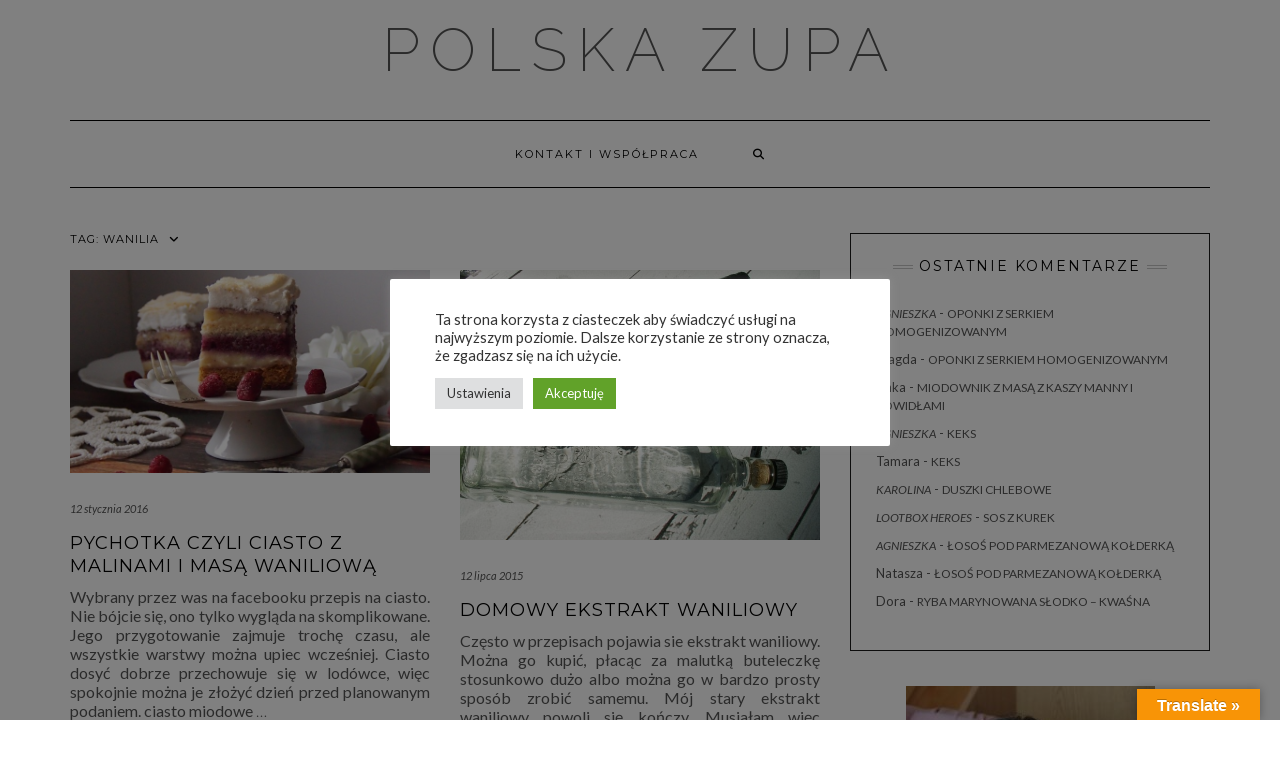

--- FILE ---
content_type: text/html; charset=UTF-8
request_url: https://polskazupa.pl/tag/wanilia/
body_size: 30058
content:
<!DOCTYPE html>
<html dir="ltr" lang="pl-PL" prefix="og: https://ogp.me/ns#">
<head>
    <meta charset="UTF-8" />
    <meta http-equiv="X-UA-Compatible" content="IE=edge" />
    <meta name="viewport" content="width=device-width, initial-scale=1" />
        <title>wanilia - Polska Zupa</title>
	<style>img:is([sizes="auto" i], [sizes^="auto," i]) { contain-intrinsic-size: 3000px 1500px }</style>
	
		<!-- All in One SEO 4.9.3 - aioseo.com -->
	<meta name="robots" content="max-image-preview:large" />
	<link rel="canonical" href="https://polskazupa.pl/tag/wanilia/" />
	<meta name="generator" content="All in One SEO (AIOSEO) 4.9.3" />
		<script type="application/ld+json" class="aioseo-schema">
			{"@context":"https:\/\/schema.org","@graph":[{"@type":"BreadcrumbList","@id":"https:\/\/polskazupa.pl\/tag\/wanilia\/#breadcrumblist","itemListElement":[{"@type":"ListItem","@id":"https:\/\/polskazupa.pl#listItem","position":1,"name":"Home","item":"https:\/\/polskazupa.pl","nextItem":{"@type":"ListItem","@id":"https:\/\/polskazupa.pl\/tag\/wanilia\/#listItem","name":"wanilia"}},{"@type":"ListItem","@id":"https:\/\/polskazupa.pl\/tag\/wanilia\/#listItem","position":2,"name":"wanilia","previousItem":{"@type":"ListItem","@id":"https:\/\/polskazupa.pl#listItem","name":"Home"}}]},{"@type":"CollectionPage","@id":"https:\/\/polskazupa.pl\/tag\/wanilia\/#collectionpage","url":"https:\/\/polskazupa.pl\/tag\/wanilia\/","name":"wanilia - Polska Zupa","inLanguage":"pl-PL","isPartOf":{"@id":"https:\/\/polskazupa.pl\/#website"},"breadcrumb":{"@id":"https:\/\/polskazupa.pl\/tag\/wanilia\/#breadcrumblist"}},{"@type":"Organization","@id":"https:\/\/polskazupa.pl\/#organization","name":"Polska Zupa","description":"Na blogu jak w zupie, znajdziecie przer\u00f3\u017cne przepisy, nie tylko na tytu\u0142owe danie.","url":"https:\/\/polskazupa.pl\/"},{"@type":"WebSite","@id":"https:\/\/polskazupa.pl\/#website","url":"https:\/\/polskazupa.pl\/","name":"Polska Zupa","description":"Na blogu jak w zupie, znajdziecie przer\u00f3\u017cne przepisy, nie tylko na tytu\u0142owe danie.","inLanguage":"pl-PL","publisher":{"@id":"https:\/\/polskazupa.pl\/#organization"}}]}
		</script>
		<!-- All in One SEO -->


            <script data-no-defer="1" data-ezscrex="false" data-cfasync="false" data-pagespeed-no-defer data-cookieconsent="ignore">
                var ctPublicFunctions = {"_ajax_nonce":"67920bea97","_rest_nonce":"2365e30320","_ajax_url":"\/wp-admin\/admin-ajax.php","_rest_url":"https:\/\/polskazupa.pl\/wp-json\/","data__cookies_type":"none","data__ajax_type":"rest","data__bot_detector_enabled":"0","data__frontend_data_log_enabled":1,"cookiePrefix":"","wprocket_detected":false,"host_url":"polskazupa.pl","text__ee_click_to_select":"Click to select the whole data","text__ee_original_email":"The complete one is","text__ee_got_it":"Got it","text__ee_blocked":"Blocked","text__ee_cannot_connect":"Cannot connect","text__ee_cannot_decode":"Can not decode email. Unknown reason","text__ee_email_decoder":"CleanTalk email decoder","text__ee_wait_for_decoding":"The magic is on the way!","text__ee_decoding_process":"Please wait a few seconds while we decode the contact data."}
            </script>
        
            <script data-no-defer="1" data-ezscrex="false" data-cfasync="false" data-pagespeed-no-defer data-cookieconsent="ignore">
                var ctPublic = {"_ajax_nonce":"67920bea97","settings__forms__check_internal":"0","settings__forms__check_external":"0","settings__forms__force_protection":"0","settings__forms__search_test":"1","settings__forms__wc_add_to_cart":"0","settings__data__bot_detector_enabled":"0","settings__sfw__anti_crawler":0,"blog_home":"https:\/\/polskazupa.pl\/","pixel__setting":"0","pixel__enabled":false,"pixel__url":null,"data__email_check_before_post":"1","data__email_check_exist_post":"1","data__cookies_type":"none","data__key_is_ok":true,"data__visible_fields_required":true,"wl_brandname":"Anti-Spam by CleanTalk","wl_brandname_short":"CleanTalk","ct_checkjs_key":"c23e486c110b0183ecd54179be91031bc39cf829196c626fa1281e63b509e89a","emailEncoderPassKey":"aea3c75a04d9c0fdbd4f6c87966771fb","bot_detector_forms_excluded":"W10=","advancedCacheExists":false,"varnishCacheExists":false,"wc_ajax_add_to_cart":false,"theRealPerson":{"phrases":{"trpHeading":"The Real Person Badge!","trpContent1":"The commenter acts as a real person and verified as not a bot.","trpContent2":" Anti-Spam by CleanTalk","trpContentLearnMore":"Learn more"},"trpContentLink":"https:\/\/cleantalk.org\/help\/the-real-person?utm_id=&amp;utm_term=&amp;utm_source=admin_side&amp;utm_medium=trp_badge&amp;utm_content=trp_badge_link_click&amp;utm_campaign=apbct_links","imgPersonUrl":"https:\/\/polskazupa.pl\/wp-content\/plugins\/cleantalk-spam-protect\/css\/images\/real_user.svg","imgShieldUrl":"https:\/\/polskazupa.pl\/wp-content\/plugins\/cleantalk-spam-protect\/css\/images\/shield.svg"}}
            </script>
        <link rel='dns-prefetch' href='//translate.google.com' />
<link rel='dns-prefetch' href='//fonts.googleapis.com' />
<link rel='dns-prefetch' href='//cdn.openshareweb.com' />
<link rel='dns-prefetch' href='//cdn.shareaholic.net' />
<link rel='dns-prefetch' href='//www.shareaholic.net' />
<link rel='dns-prefetch' href='//analytics.shareaholic.com' />
<link rel='dns-prefetch' href='//recs.shareaholic.com' />
<link rel='dns-prefetch' href='//partner.shareaholic.com' />
<link href='https://fonts.gstatic.com' crossorigin rel='preconnect' />
<link rel="alternate" type="application/rss+xml" title="Polska Zupa &raquo; Kanał z wpisami" href="https://polskazupa.pl/feed/" />
<link rel="alternate" type="application/rss+xml" title="Polska Zupa &raquo; Kanał z komentarzami" href="https://polskazupa.pl/comments/feed/" />
<link rel="alternate" type="application/rss+xml" title="Polska Zupa &raquo; Kanał z wpisami otagowanymi jako wanilia" href="https://polskazupa.pl/tag/wanilia/feed/" />
<!-- Shareaholic - https://www.shareaholic.com -->
<link rel='preload' href='//cdn.shareaholic.net/assets/pub/shareaholic.js' as='script'/>
<script data-no-minify='1' data-cfasync='false'>
_SHR_SETTINGS = {"endpoints":{"local_recs_url":"https:\/\/polskazupa.pl\/wp-admin\/admin-ajax.php?action=shareaholic_permalink_related","ajax_url":"https:\/\/polskazupa.pl\/wp-admin\/admin-ajax.php","share_counts_url":"https:\/\/polskazupa.pl\/wp-admin\/admin-ajax.php?action=shareaholic_share_counts_api"},"site_id":"99f7ec3f409be99c7b009ba4a6d30bbc"};
</script>
<script data-no-minify='1' data-cfasync='false' src='//cdn.shareaholic.net/assets/pub/shareaholic.js' data-shr-siteid='99f7ec3f409be99c7b009ba4a6d30bbc' async ></script>

<!-- Shareaholic Content Tags -->
<meta name='shareaholic:site_name' content='Polska Zupa' />
<meta name='shareaholic:language' content='pl-PL' />
<meta name='shareaholic:article_visibility' content='private' />
<meta name='shareaholic:site_id' content='99f7ec3f409be99c7b009ba4a6d30bbc' />
<meta name='shareaholic:wp_version' content='9.7.13' />

<!-- Shareaholic Content Tags End -->
		<!-- This site uses the Google Analytics by ExactMetrics plugin v8.11.1 - Using Analytics tracking - https://www.exactmetrics.com/ -->
							<script src="//www.googletagmanager.com/gtag/js?id=G-TGS1R0KR2X"  data-cfasync="false" data-wpfc-render="false" type="text/javascript" async></script>
			<script data-cfasync="false" data-wpfc-render="false" type="text/javascript">
				var em_version = '8.11.1';
				var em_track_user = true;
				var em_no_track_reason = '';
								var ExactMetricsDefaultLocations = {"page_location":"https:\/\/polskazupa.pl\/tag\/wanilia\/"};
								if ( typeof ExactMetricsPrivacyGuardFilter === 'function' ) {
					var ExactMetricsLocations = (typeof ExactMetricsExcludeQuery === 'object') ? ExactMetricsPrivacyGuardFilter( ExactMetricsExcludeQuery ) : ExactMetricsPrivacyGuardFilter( ExactMetricsDefaultLocations );
				} else {
					var ExactMetricsLocations = (typeof ExactMetricsExcludeQuery === 'object') ? ExactMetricsExcludeQuery : ExactMetricsDefaultLocations;
				}

								var disableStrs = [
										'ga-disable-G-TGS1R0KR2X',
									];

				/* Function to detect opted out users */
				function __gtagTrackerIsOptedOut() {
					for (var index = 0; index < disableStrs.length; index++) {
						if (document.cookie.indexOf(disableStrs[index] + '=true') > -1) {
							return true;
						}
					}

					return false;
				}

				/* Disable tracking if the opt-out cookie exists. */
				if (__gtagTrackerIsOptedOut()) {
					for (var index = 0; index < disableStrs.length; index++) {
						window[disableStrs[index]] = true;
					}
				}

				/* Opt-out function */
				function __gtagTrackerOptout() {
					for (var index = 0; index < disableStrs.length; index++) {
						document.cookie = disableStrs[index] + '=true; expires=Thu, 31 Dec 2099 23:59:59 UTC; path=/';
						window[disableStrs[index]] = true;
					}
				}

				if ('undefined' === typeof gaOptout) {
					function gaOptout() {
						__gtagTrackerOptout();
					}
				}
								window.dataLayer = window.dataLayer || [];

				window.ExactMetricsDualTracker = {
					helpers: {},
					trackers: {},
				};
				if (em_track_user) {
					function __gtagDataLayer() {
						dataLayer.push(arguments);
					}

					function __gtagTracker(type, name, parameters) {
						if (!parameters) {
							parameters = {};
						}

						if (parameters.send_to) {
							__gtagDataLayer.apply(null, arguments);
							return;
						}

						if (type === 'event') {
														parameters.send_to = exactmetrics_frontend.v4_id;
							var hookName = name;
							if (typeof parameters['event_category'] !== 'undefined') {
								hookName = parameters['event_category'] + ':' + name;
							}

							if (typeof ExactMetricsDualTracker.trackers[hookName] !== 'undefined') {
								ExactMetricsDualTracker.trackers[hookName](parameters);
							} else {
								__gtagDataLayer('event', name, parameters);
							}
							
						} else {
							__gtagDataLayer.apply(null, arguments);
						}
					}

					__gtagTracker('js', new Date());
					__gtagTracker('set', {
						'developer_id.dNDMyYj': true,
											});
					if ( ExactMetricsLocations.page_location ) {
						__gtagTracker('set', ExactMetricsLocations);
					}
										__gtagTracker('config', 'G-TGS1R0KR2X', {"forceSSL":"true"} );
										window.gtag = __gtagTracker;										(function () {
						/* https://developers.google.com/analytics/devguides/collection/analyticsjs/ */
						/* ga and __gaTracker compatibility shim. */
						var noopfn = function () {
							return null;
						};
						var newtracker = function () {
							return new Tracker();
						};
						var Tracker = function () {
							return null;
						};
						var p = Tracker.prototype;
						p.get = noopfn;
						p.set = noopfn;
						p.send = function () {
							var args = Array.prototype.slice.call(arguments);
							args.unshift('send');
							__gaTracker.apply(null, args);
						};
						var __gaTracker = function () {
							var len = arguments.length;
							if (len === 0) {
								return;
							}
							var f = arguments[len - 1];
							if (typeof f !== 'object' || f === null || typeof f.hitCallback !== 'function') {
								if ('send' === arguments[0]) {
									var hitConverted, hitObject = false, action;
									if ('event' === arguments[1]) {
										if ('undefined' !== typeof arguments[3]) {
											hitObject = {
												'eventAction': arguments[3],
												'eventCategory': arguments[2],
												'eventLabel': arguments[4],
												'value': arguments[5] ? arguments[5] : 1,
											}
										}
									}
									if ('pageview' === arguments[1]) {
										if ('undefined' !== typeof arguments[2]) {
											hitObject = {
												'eventAction': 'page_view',
												'page_path': arguments[2],
											}
										}
									}
									if (typeof arguments[2] === 'object') {
										hitObject = arguments[2];
									}
									if (typeof arguments[5] === 'object') {
										Object.assign(hitObject, arguments[5]);
									}
									if ('undefined' !== typeof arguments[1].hitType) {
										hitObject = arguments[1];
										if ('pageview' === hitObject.hitType) {
											hitObject.eventAction = 'page_view';
										}
									}
									if (hitObject) {
										action = 'timing' === arguments[1].hitType ? 'timing_complete' : hitObject.eventAction;
										hitConverted = mapArgs(hitObject);
										__gtagTracker('event', action, hitConverted);
									}
								}
								return;
							}

							function mapArgs(args) {
								var arg, hit = {};
								var gaMap = {
									'eventCategory': 'event_category',
									'eventAction': 'event_action',
									'eventLabel': 'event_label',
									'eventValue': 'event_value',
									'nonInteraction': 'non_interaction',
									'timingCategory': 'event_category',
									'timingVar': 'name',
									'timingValue': 'value',
									'timingLabel': 'event_label',
									'page': 'page_path',
									'location': 'page_location',
									'title': 'page_title',
									'referrer' : 'page_referrer',
								};
								for (arg in args) {
																		if (!(!args.hasOwnProperty(arg) || !gaMap.hasOwnProperty(arg))) {
										hit[gaMap[arg]] = args[arg];
									} else {
										hit[arg] = args[arg];
									}
								}
								return hit;
							}

							try {
								f.hitCallback();
							} catch (ex) {
							}
						};
						__gaTracker.create = newtracker;
						__gaTracker.getByName = newtracker;
						__gaTracker.getAll = function () {
							return [];
						};
						__gaTracker.remove = noopfn;
						__gaTracker.loaded = true;
						window['__gaTracker'] = __gaTracker;
					})();
									} else {
										console.log("");
					(function () {
						function __gtagTracker() {
							return null;
						}

						window['__gtagTracker'] = __gtagTracker;
						window['gtag'] = __gtagTracker;
					})();
									}
			</script>
							<!-- / Google Analytics by ExactMetrics -->
				<!-- This site uses the Google Analytics by MonsterInsights plugin v9.11.1 - Using Analytics tracking - https://www.monsterinsights.com/ -->
		<!-- Note: MonsterInsights is not currently configured on this site. The site owner needs to authenticate with Google Analytics in the MonsterInsights settings panel. -->
					<!-- No tracking code set -->
				<!-- / Google Analytics by MonsterInsights -->
		<script type="text/javascript">
/* <![CDATA[ */
window._wpemojiSettings = {"baseUrl":"https:\/\/s.w.org\/images\/core\/emoji\/16.0.1\/72x72\/","ext":".png","svgUrl":"https:\/\/s.w.org\/images\/core\/emoji\/16.0.1\/svg\/","svgExt":".svg","source":{"concatemoji":"https:\/\/polskazupa.pl\/wp-includes\/js\/wp-emoji-release.min.js?ver=2a4345d93fc4cf79787ef088d82f7294"}};
/*! This file is auto-generated */
!function(s,n){var o,i,e;function c(e){try{var t={supportTests:e,timestamp:(new Date).valueOf()};sessionStorage.setItem(o,JSON.stringify(t))}catch(e){}}function p(e,t,n){e.clearRect(0,0,e.canvas.width,e.canvas.height),e.fillText(t,0,0);var t=new Uint32Array(e.getImageData(0,0,e.canvas.width,e.canvas.height).data),a=(e.clearRect(0,0,e.canvas.width,e.canvas.height),e.fillText(n,0,0),new Uint32Array(e.getImageData(0,0,e.canvas.width,e.canvas.height).data));return t.every(function(e,t){return e===a[t]})}function u(e,t){e.clearRect(0,0,e.canvas.width,e.canvas.height),e.fillText(t,0,0);for(var n=e.getImageData(16,16,1,1),a=0;a<n.data.length;a++)if(0!==n.data[a])return!1;return!0}function f(e,t,n,a){switch(t){case"flag":return n(e,"\ud83c\udff3\ufe0f\u200d\u26a7\ufe0f","\ud83c\udff3\ufe0f\u200b\u26a7\ufe0f")?!1:!n(e,"\ud83c\udde8\ud83c\uddf6","\ud83c\udde8\u200b\ud83c\uddf6")&&!n(e,"\ud83c\udff4\udb40\udc67\udb40\udc62\udb40\udc65\udb40\udc6e\udb40\udc67\udb40\udc7f","\ud83c\udff4\u200b\udb40\udc67\u200b\udb40\udc62\u200b\udb40\udc65\u200b\udb40\udc6e\u200b\udb40\udc67\u200b\udb40\udc7f");case"emoji":return!a(e,"\ud83e\udedf")}return!1}function g(e,t,n,a){var r="undefined"!=typeof WorkerGlobalScope&&self instanceof WorkerGlobalScope?new OffscreenCanvas(300,150):s.createElement("canvas"),o=r.getContext("2d",{willReadFrequently:!0}),i=(o.textBaseline="top",o.font="600 32px Arial",{});return e.forEach(function(e){i[e]=t(o,e,n,a)}),i}function t(e){var t=s.createElement("script");t.src=e,t.defer=!0,s.head.appendChild(t)}"undefined"!=typeof Promise&&(o="wpEmojiSettingsSupports",i=["flag","emoji"],n.supports={everything:!0,everythingExceptFlag:!0},e=new Promise(function(e){s.addEventListener("DOMContentLoaded",e,{once:!0})}),new Promise(function(t){var n=function(){try{var e=JSON.parse(sessionStorage.getItem(o));if("object"==typeof e&&"number"==typeof e.timestamp&&(new Date).valueOf()<e.timestamp+604800&&"object"==typeof e.supportTests)return e.supportTests}catch(e){}return null}();if(!n){if("undefined"!=typeof Worker&&"undefined"!=typeof OffscreenCanvas&&"undefined"!=typeof URL&&URL.createObjectURL&&"undefined"!=typeof Blob)try{var e="postMessage("+g.toString()+"("+[JSON.stringify(i),f.toString(),p.toString(),u.toString()].join(",")+"));",a=new Blob([e],{type:"text/javascript"}),r=new Worker(URL.createObjectURL(a),{name:"wpTestEmojiSupports"});return void(r.onmessage=function(e){c(n=e.data),r.terminate(),t(n)})}catch(e){}c(n=g(i,f,p,u))}t(n)}).then(function(e){for(var t in e)n.supports[t]=e[t],n.supports.everything=n.supports.everything&&n.supports[t],"flag"!==t&&(n.supports.everythingExceptFlag=n.supports.everythingExceptFlag&&n.supports[t]);n.supports.everythingExceptFlag=n.supports.everythingExceptFlag&&!n.supports.flag,n.DOMReady=!1,n.readyCallback=function(){n.DOMReady=!0}}).then(function(){return e}).then(function(){var e;n.supports.everything||(n.readyCallback(),(e=n.source||{}).concatemoji?t(e.concatemoji):e.wpemoji&&e.twemoji&&(t(e.twemoji),t(e.wpemoji)))}))}((window,document),window._wpemojiSettings);
/* ]]> */
</script>

<style id='wp-emoji-styles-inline-css' type='text/css'>

	img.wp-smiley, img.emoji {
		display: inline !important;
		border: none !important;
		box-shadow: none !important;
		height: 1em !important;
		width: 1em !important;
		margin: 0 0.07em !important;
		vertical-align: -0.1em !important;
		background: none !important;
		padding: 0 !important;
	}
</style>
<link rel='stylesheet' id='wp-block-library-css' href='https://polskazupa.pl/wp-includes/css/dist/block-library/style.min.css?ver=2a4345d93fc4cf79787ef088d82f7294' type='text/css' media='all' />
<style id='classic-theme-styles-inline-css' type='text/css'>
/*! This file is auto-generated */
.wp-block-button__link{color:#fff;background-color:#32373c;border-radius:9999px;box-shadow:none;text-decoration:none;padding:calc(.667em + 2px) calc(1.333em + 2px);font-size:1.125em}.wp-block-file__button{background:#32373c;color:#fff;text-decoration:none}
</style>
<link rel='stylesheet' id='aioseo/css/src/vue/standalone/blocks/table-of-contents/global.scss-css' href='https://polskazupa.pl/wp-content/plugins/all-in-one-seo-pack/dist/Lite/assets/css/table-of-contents/global.e90f6d47.css?ver=4.9.3' type='text/css' media='all' />
<style id='esf-fb-halfwidth-style-inline-css' type='text/css'>
.wp-block-create-block-easy-social-feed-facebook-carousel{background-color:#21759b;color:#fff;padding:2px}

</style>
<style id='esf-fb-fullwidth-style-inline-css' type='text/css'>
.wp-block-create-block-easy-social-feed-facebook-carousel{background-color:#21759b;color:#fff;padding:2px}

</style>
<style id='esf-fb-thumbnail-style-inline-css' type='text/css'>
.wp-block-create-block-easy-social-feed-facebook-carousel{background-color:#21759b;color:#fff;padding:2px}

</style>
<style id='global-styles-inline-css' type='text/css'>
:root{--wp--preset--aspect-ratio--square: 1;--wp--preset--aspect-ratio--4-3: 4/3;--wp--preset--aspect-ratio--3-4: 3/4;--wp--preset--aspect-ratio--3-2: 3/2;--wp--preset--aspect-ratio--2-3: 2/3;--wp--preset--aspect-ratio--16-9: 16/9;--wp--preset--aspect-ratio--9-16: 9/16;--wp--preset--color--black: #000000;--wp--preset--color--cyan-bluish-gray: #abb8c3;--wp--preset--color--white: #ffffff;--wp--preset--color--pale-pink: #f78da7;--wp--preset--color--vivid-red: #cf2e2e;--wp--preset--color--luminous-vivid-orange: #ff6900;--wp--preset--color--luminous-vivid-amber: #fcb900;--wp--preset--color--light-green-cyan: #7bdcb5;--wp--preset--color--vivid-green-cyan: #00d084;--wp--preset--color--pale-cyan-blue: #8ed1fc;--wp--preset--color--vivid-cyan-blue: #0693e3;--wp--preset--color--vivid-purple: #9b51e0;--wp--preset--gradient--vivid-cyan-blue-to-vivid-purple: linear-gradient(135deg,rgba(6,147,227,1) 0%,rgb(155,81,224) 100%);--wp--preset--gradient--light-green-cyan-to-vivid-green-cyan: linear-gradient(135deg,rgb(122,220,180) 0%,rgb(0,208,130) 100%);--wp--preset--gradient--luminous-vivid-amber-to-luminous-vivid-orange: linear-gradient(135deg,rgba(252,185,0,1) 0%,rgba(255,105,0,1) 100%);--wp--preset--gradient--luminous-vivid-orange-to-vivid-red: linear-gradient(135deg,rgba(255,105,0,1) 0%,rgb(207,46,46) 100%);--wp--preset--gradient--very-light-gray-to-cyan-bluish-gray: linear-gradient(135deg,rgb(238,238,238) 0%,rgb(169,184,195) 100%);--wp--preset--gradient--cool-to-warm-spectrum: linear-gradient(135deg,rgb(74,234,220) 0%,rgb(151,120,209) 20%,rgb(207,42,186) 40%,rgb(238,44,130) 60%,rgb(251,105,98) 80%,rgb(254,248,76) 100%);--wp--preset--gradient--blush-light-purple: linear-gradient(135deg,rgb(255,206,236) 0%,rgb(152,150,240) 100%);--wp--preset--gradient--blush-bordeaux: linear-gradient(135deg,rgb(254,205,165) 0%,rgb(254,45,45) 50%,rgb(107,0,62) 100%);--wp--preset--gradient--luminous-dusk: linear-gradient(135deg,rgb(255,203,112) 0%,rgb(199,81,192) 50%,rgb(65,88,208) 100%);--wp--preset--gradient--pale-ocean: linear-gradient(135deg,rgb(255,245,203) 0%,rgb(182,227,212) 50%,rgb(51,167,181) 100%);--wp--preset--gradient--electric-grass: linear-gradient(135deg,rgb(202,248,128) 0%,rgb(113,206,126) 100%);--wp--preset--gradient--midnight: linear-gradient(135deg,rgb(2,3,129) 0%,rgb(40,116,252) 100%);--wp--preset--font-size--small: 13px;--wp--preset--font-size--medium: 20px;--wp--preset--font-size--large: 36px;--wp--preset--font-size--x-large: 42px;--wp--preset--spacing--20: 0.44rem;--wp--preset--spacing--30: 0.67rem;--wp--preset--spacing--40: 1rem;--wp--preset--spacing--50: 1.5rem;--wp--preset--spacing--60: 2.25rem;--wp--preset--spacing--70: 3.38rem;--wp--preset--spacing--80: 5.06rem;--wp--preset--shadow--natural: 6px 6px 9px rgba(0, 0, 0, 0.2);--wp--preset--shadow--deep: 12px 12px 50px rgba(0, 0, 0, 0.4);--wp--preset--shadow--sharp: 6px 6px 0px rgba(0, 0, 0, 0.2);--wp--preset--shadow--outlined: 6px 6px 0px -3px rgba(255, 255, 255, 1), 6px 6px rgba(0, 0, 0, 1);--wp--preset--shadow--crisp: 6px 6px 0px rgba(0, 0, 0, 1);}:where(.is-layout-flex){gap: 0.5em;}:where(.is-layout-grid){gap: 0.5em;}body .is-layout-flex{display: flex;}.is-layout-flex{flex-wrap: wrap;align-items: center;}.is-layout-flex > :is(*, div){margin: 0;}body .is-layout-grid{display: grid;}.is-layout-grid > :is(*, div){margin: 0;}:where(.wp-block-columns.is-layout-flex){gap: 2em;}:where(.wp-block-columns.is-layout-grid){gap: 2em;}:where(.wp-block-post-template.is-layout-flex){gap: 1.25em;}:where(.wp-block-post-template.is-layout-grid){gap: 1.25em;}.has-black-color{color: var(--wp--preset--color--black) !important;}.has-cyan-bluish-gray-color{color: var(--wp--preset--color--cyan-bluish-gray) !important;}.has-white-color{color: var(--wp--preset--color--white) !important;}.has-pale-pink-color{color: var(--wp--preset--color--pale-pink) !important;}.has-vivid-red-color{color: var(--wp--preset--color--vivid-red) !important;}.has-luminous-vivid-orange-color{color: var(--wp--preset--color--luminous-vivid-orange) !important;}.has-luminous-vivid-amber-color{color: var(--wp--preset--color--luminous-vivid-amber) !important;}.has-light-green-cyan-color{color: var(--wp--preset--color--light-green-cyan) !important;}.has-vivid-green-cyan-color{color: var(--wp--preset--color--vivid-green-cyan) !important;}.has-pale-cyan-blue-color{color: var(--wp--preset--color--pale-cyan-blue) !important;}.has-vivid-cyan-blue-color{color: var(--wp--preset--color--vivid-cyan-blue) !important;}.has-vivid-purple-color{color: var(--wp--preset--color--vivid-purple) !important;}.has-black-background-color{background-color: var(--wp--preset--color--black) !important;}.has-cyan-bluish-gray-background-color{background-color: var(--wp--preset--color--cyan-bluish-gray) !important;}.has-white-background-color{background-color: var(--wp--preset--color--white) !important;}.has-pale-pink-background-color{background-color: var(--wp--preset--color--pale-pink) !important;}.has-vivid-red-background-color{background-color: var(--wp--preset--color--vivid-red) !important;}.has-luminous-vivid-orange-background-color{background-color: var(--wp--preset--color--luminous-vivid-orange) !important;}.has-luminous-vivid-amber-background-color{background-color: var(--wp--preset--color--luminous-vivid-amber) !important;}.has-light-green-cyan-background-color{background-color: var(--wp--preset--color--light-green-cyan) !important;}.has-vivid-green-cyan-background-color{background-color: var(--wp--preset--color--vivid-green-cyan) !important;}.has-pale-cyan-blue-background-color{background-color: var(--wp--preset--color--pale-cyan-blue) !important;}.has-vivid-cyan-blue-background-color{background-color: var(--wp--preset--color--vivid-cyan-blue) !important;}.has-vivid-purple-background-color{background-color: var(--wp--preset--color--vivid-purple) !important;}.has-black-border-color{border-color: var(--wp--preset--color--black) !important;}.has-cyan-bluish-gray-border-color{border-color: var(--wp--preset--color--cyan-bluish-gray) !important;}.has-white-border-color{border-color: var(--wp--preset--color--white) !important;}.has-pale-pink-border-color{border-color: var(--wp--preset--color--pale-pink) !important;}.has-vivid-red-border-color{border-color: var(--wp--preset--color--vivid-red) !important;}.has-luminous-vivid-orange-border-color{border-color: var(--wp--preset--color--luminous-vivid-orange) !important;}.has-luminous-vivid-amber-border-color{border-color: var(--wp--preset--color--luminous-vivid-amber) !important;}.has-light-green-cyan-border-color{border-color: var(--wp--preset--color--light-green-cyan) !important;}.has-vivid-green-cyan-border-color{border-color: var(--wp--preset--color--vivid-green-cyan) !important;}.has-pale-cyan-blue-border-color{border-color: var(--wp--preset--color--pale-cyan-blue) !important;}.has-vivid-cyan-blue-border-color{border-color: var(--wp--preset--color--vivid-cyan-blue) !important;}.has-vivid-purple-border-color{border-color: var(--wp--preset--color--vivid-purple) !important;}.has-vivid-cyan-blue-to-vivid-purple-gradient-background{background: var(--wp--preset--gradient--vivid-cyan-blue-to-vivid-purple) !important;}.has-light-green-cyan-to-vivid-green-cyan-gradient-background{background: var(--wp--preset--gradient--light-green-cyan-to-vivid-green-cyan) !important;}.has-luminous-vivid-amber-to-luminous-vivid-orange-gradient-background{background: var(--wp--preset--gradient--luminous-vivid-amber-to-luminous-vivid-orange) !important;}.has-luminous-vivid-orange-to-vivid-red-gradient-background{background: var(--wp--preset--gradient--luminous-vivid-orange-to-vivid-red) !important;}.has-very-light-gray-to-cyan-bluish-gray-gradient-background{background: var(--wp--preset--gradient--very-light-gray-to-cyan-bluish-gray) !important;}.has-cool-to-warm-spectrum-gradient-background{background: var(--wp--preset--gradient--cool-to-warm-spectrum) !important;}.has-blush-light-purple-gradient-background{background: var(--wp--preset--gradient--blush-light-purple) !important;}.has-blush-bordeaux-gradient-background{background: var(--wp--preset--gradient--blush-bordeaux) !important;}.has-luminous-dusk-gradient-background{background: var(--wp--preset--gradient--luminous-dusk) !important;}.has-pale-ocean-gradient-background{background: var(--wp--preset--gradient--pale-ocean) !important;}.has-electric-grass-gradient-background{background: var(--wp--preset--gradient--electric-grass) !important;}.has-midnight-gradient-background{background: var(--wp--preset--gradient--midnight) !important;}.has-small-font-size{font-size: var(--wp--preset--font-size--small) !important;}.has-medium-font-size{font-size: var(--wp--preset--font-size--medium) !important;}.has-large-font-size{font-size: var(--wp--preset--font-size--large) !important;}.has-x-large-font-size{font-size: var(--wp--preset--font-size--x-large) !important;}
:where(.wp-block-post-template.is-layout-flex){gap: 1.25em;}:where(.wp-block-post-template.is-layout-grid){gap: 1.25em;}
:where(.wp-block-columns.is-layout-flex){gap: 2em;}:where(.wp-block-columns.is-layout-grid){gap: 2em;}
:root :where(.wp-block-pullquote){font-size: 1.5em;line-height: 1.6;}
</style>
<link rel='stylesheet' id='cleantalk-public-css-css' href='https://polskazupa.pl/wp-content/plugins/cleantalk-spam-protect/css/cleantalk-public.min.css?ver=6.70.1_1766308233' type='text/css' media='all' />
<link rel='stylesheet' id='cleantalk-email-decoder-css-css' href='https://polskazupa.pl/wp-content/plugins/cleantalk-spam-protect/css/cleantalk-email-decoder.min.css?ver=6.70.1_1766308233' type='text/css' media='all' />
<link rel='stylesheet' id='cleantalk-trp-css-css' href='https://polskazupa.pl/wp-content/plugins/cleantalk-spam-protect/css/cleantalk-trp.min.css?ver=6.70.1_1766308233' type='text/css' media='all' />
<link rel='stylesheet' id='cookie-law-info-css' href='https://polskazupa.pl/wp-content/plugins/cookie-law-info/legacy/public/css/cookie-law-info-public.css?ver=3.3.9.1' type='text/css' media='all' />
<link rel='stylesheet' id='cookie-law-info-gdpr-css' href='https://polskazupa.pl/wp-content/plugins/cookie-law-info/legacy/public/css/cookie-law-info-gdpr.css?ver=3.3.9.1' type='text/css' media='all' />
<link rel='stylesheet' id='easy-facebook-likebox-custom-fonts-css' href='https://polskazupa.pl/wp-content/plugins/easy-facebook-likebox/frontend/assets/css/esf-custom-fonts.css?ver=2a4345d93fc4cf79787ef088d82f7294' type='text/css' media='all' />
<link rel='stylesheet' id='easy-facebook-likebox-popup-styles-css' href='https://polskazupa.pl/wp-content/plugins/easy-facebook-likebox/facebook/frontend/assets/css/esf-free-popup.css?ver=6.7.2' type='text/css' media='all' />
<link rel='stylesheet' id='easy-facebook-likebox-frontend-css' href='https://polskazupa.pl/wp-content/plugins/easy-facebook-likebox/facebook/frontend/assets/css/easy-facebook-likebox-frontend.css?ver=6.7.2' type='text/css' media='all' />
<link rel='stylesheet' id='easy-facebook-likebox-customizer-style-css' href='https://polskazupa.pl/wp-admin/admin-ajax.php?action=easy-facebook-likebox-customizer-style&#038;ver=6.7.2' type='text/css' media='all' />
<link rel='stylesheet' id='google-language-translator-css' href='https://polskazupa.pl/wp-content/plugins/google-language-translator/css/style.css?ver=6.0.20' type='text/css' media='' />
<link rel='stylesheet' id='glt-toolbar-styles-css' href='https://polskazupa.pl/wp-content/plugins/google-language-translator/css/toolbar.css?ver=6.0.20' type='text/css' media='' />
<link rel='stylesheet' id='kk-star-ratings-css' href='https://polskazupa.pl/wp-content/plugins/kk-star-ratings/src/core/public/css/kk-star-ratings.min.css?ver=5.4.10.3' type='text/css' media='all' />
<link rel='stylesheet' id='wp-polls-css' href='https://polskazupa.pl/wp-content/plugins/wp-polls/polls-css.css?ver=2.77.3' type='text/css' media='all' />
<style id='wp-polls-inline-css' type='text/css'>
.wp-polls .pollbar {
	margin: 1px;
	font-size: 6px;
	line-height: 8px;
	height: 8px;
	background-image: url('https://polskazupa.pl/wp-content/plugins/wp-polls/images/default/pollbg.gif');
	border: 1px solid #c8c8c8;
}

</style>
<link rel='stylesheet' id='tptn-style-left-thumbs-css' href='https://polskazupa.pl/wp-content/plugins/top-10/css/left-thumbs.min.css?ver=4.1.1' type='text/css' media='all' />
<style id='tptn-style-left-thumbs-inline-css' type='text/css'>

			.tptn-left-thumbs a {
				width: 50px;
				height: 50px;
				text-decoration: none;
			}
			.tptn-left-thumbs img {
				width: 50px;
				max-height: 50px;
				margin: auto;
			}
			.tptn-left-thumbs .tptn_title {
				width: 100%;
			}
			
</style>
<link rel='stylesheet' id='kale-fonts-css' href='https://fonts.googleapis.com/css?family=Montserrat%3A400%2C700%7CLato%3A400%2C700%2C300%2C300italic%2C400italic%2C700italic%7CRaleway%3A200%7CCaveat&#038;subset=latin%2Clatin-ext' type='text/css' media='all' />
<link rel='stylesheet' id='bootstrap-css' href='https://polskazupa.pl/wp-content/themes/kale/assets/css/bootstrap.min.css?ver=2a4345d93fc4cf79787ef088d82f7294' type='text/css' media='all' />
<link rel='stylesheet' id='bootstrap-select-css' href='https://polskazupa.pl/wp-content/themes/kale/assets/css/bootstrap-select.min.css?ver=2a4345d93fc4cf79787ef088d82f7294' type='text/css' media='all' />
<link rel='stylesheet' id='smartmenus-bootstrap-css' href='https://polskazupa.pl/wp-content/themes/kale/assets/css/jquery.smartmenus.bootstrap.css?ver=2a4345d93fc4cf79787ef088d82f7294' type='text/css' media='all' />
<link rel='stylesheet' id='fontawesome-css' href='https://polskazupa.pl/wp-content/themes/kale/assets/css/fontawesome.min.css?ver=2a4345d93fc4cf79787ef088d82f7294' type='text/css' media='all' />
<link rel='stylesheet' id='fontawesome-all-css' href='https://polskazupa.pl/wp-content/themes/kale/assets/css/all.min.css?ver=2a4345d93fc4cf79787ef088d82f7294' type='text/css' media='all' />
<link rel='stylesheet' id='owl-carousel-css' href='https://polskazupa.pl/wp-content/themes/kale/assets/css/owl.carousel.css?ver=2a4345d93fc4cf79787ef088d82f7294' type='text/css' media='all' />
<link rel='stylesheet' id='kale-style-css' href='https://polskazupa.pl/wp-content/themes/kale/style.css?ver=2a4345d93fc4cf79787ef088d82f7294' type='text/css' media='all' />
<link rel='stylesheet' id='esf-custom-fonts-css' href='https://polskazupa.pl/wp-content/plugins/easy-facebook-likebox/frontend/assets/css/esf-custom-fonts.css?ver=2a4345d93fc4cf79787ef088d82f7294' type='text/css' media='all' />
<link rel='stylesheet' id='esf-insta-frontend-css' href='https://polskazupa.pl/wp-content/plugins/easy-facebook-likebox//instagram/frontend/assets/css/esf-insta-frontend.css?ver=2a4345d93fc4cf79787ef088d82f7294' type='text/css' media='all' />
<link rel='stylesheet' id='esf-insta-customizer-style-css' href='https://polskazupa.pl/wp-admin/admin-ajax.php?action=esf-insta-customizer-style&#038;ver=2a4345d93fc4cf79787ef088d82f7294' type='text/css' media='all' />
<script type="text/javascript" src="https://polskazupa.pl/wp-includes/js/jquery/jquery.min.js?ver=3.7.1" id="jquery-core-js"></script>
<script type="text/javascript" src="https://polskazupa.pl/wp-includes/js/jquery/jquery-migrate.min.js?ver=3.4.1" id="jquery-migrate-js"></script>
<script type="text/javascript" src="https://polskazupa.pl/wp-content/plugins/google-analytics-dashboard-for-wp/assets/js/frontend-gtag.min.js?ver=8.11.1" id="exactmetrics-frontend-script-js" async="async" data-wp-strategy="async"></script>
<script data-cfasync="false" data-wpfc-render="false" type="text/javascript" id='exactmetrics-frontend-script-js-extra'>/* <![CDATA[ */
var exactmetrics_frontend = {"js_events_tracking":"true","download_extensions":"zip,mp3,mpeg,pdf,docx,pptx,xlsx,rar","inbound_paths":"[{\"path\":\"\\\/go\\\/\",\"label\":\"affiliate\"},{\"path\":\"\\\/recommend\\\/\",\"label\":\"affiliate\"}]","home_url":"https:\/\/polskazupa.pl","hash_tracking":"false","v4_id":"G-TGS1R0KR2X"};/* ]]> */
</script>
<script type="text/javascript" src="https://polskazupa.pl/wp-content/plugins/cleantalk-spam-protect/js/apbct-public-bundle_gathering.min.js?ver=6.70.1_1766308233" id="apbct-public-bundle_gathering.min-js-js"></script>
<script type="text/javascript" id="cookie-law-info-js-extra">
/* <![CDATA[ */
var Cli_Data = {"nn_cookie_ids":[],"cookielist":[],"non_necessary_cookies":[],"ccpaEnabled":"","ccpaRegionBased":"","ccpaBarEnabled":"","strictlyEnabled":["necessary","obligatoire"],"ccpaType":"gdpr","js_blocking":"1","custom_integration":"","triggerDomRefresh":"","secure_cookies":""};
var cli_cookiebar_settings = {"animate_speed_hide":"500","animate_speed_show":"500","background":"#FFF","border":"#b1a6a6c2","border_on":"","button_1_button_colour":"#61a229","button_1_button_hover":"#4e8221","button_1_link_colour":"#fff","button_1_as_button":"1","button_1_new_win":"","button_2_button_colour":"#333","button_2_button_hover":"#292929","button_2_link_colour":"#444","button_2_as_button":"","button_2_hidebar":"","button_3_button_colour":"#dedfe0","button_3_button_hover":"#b2b2b3","button_3_link_colour":"#333333","button_3_as_button":"1","button_3_new_win":"","button_4_button_colour":"#dedfe0","button_4_button_hover":"#b2b2b3","button_4_link_colour":"#333333","button_4_as_button":"1","button_7_button_colour":"#61a229","button_7_button_hover":"#4e8221","button_7_link_colour":"#fff","button_7_as_button":"1","button_7_new_win":"","font_family":"inherit","header_fix":"","notify_animate_hide":"1","notify_animate_show":"","notify_div_id":"#cookie-law-info-bar","notify_position_horizontal":"right","notify_position_vertical":"bottom","scroll_close":"","scroll_close_reload":"","accept_close_reload":"","reject_close_reload":"","showagain_tab":"","showagain_background":"#fff","showagain_border":"#000","showagain_div_id":"#cookie-law-info-again","showagain_x_position":"100px","text":"#333333","show_once_yn":"","show_once":"10000","logging_on":"","as_popup":"","popup_overlay":"1","bar_heading_text":"","cookie_bar_as":"popup","popup_showagain_position":"bottom-right","widget_position":"left"};
var log_object = {"ajax_url":"https:\/\/polskazupa.pl\/wp-admin\/admin-ajax.php"};
/* ]]> */
</script>
<script type="text/javascript" src="https://polskazupa.pl/wp-content/plugins/cookie-law-info/legacy/public/js/cookie-law-info-public.js?ver=3.3.9.1" id="cookie-law-info-js"></script>
<script type="text/javascript" src="https://polskazupa.pl/wp-content/plugins/easy-facebook-likebox/facebook/frontend/assets/js/esf-free-popup.min.js?ver=6.7.2" id="easy-facebook-likebox-popup-script-js"></script>
<script type="text/javascript" id="easy-facebook-likebox-public-script-js-extra">
/* <![CDATA[ */
var public_ajax = {"ajax_url":"https:\/\/polskazupa.pl\/wp-admin\/admin-ajax.php","efbl_is_fb_pro":""};
/* ]]> */
</script>
<script type="text/javascript" src="https://polskazupa.pl/wp-content/plugins/easy-facebook-likebox/facebook/frontend/assets/js/public.js?ver=6.7.2" id="easy-facebook-likebox-public-script-js"></script>
<script type="text/javascript" src="https://polskazupa.pl/wp-content/plugins/easy-facebook-likebox/frontend/assets/js/imagesloaded.pkgd.min.js?ver=2a4345d93fc4cf79787ef088d82f7294" id="imagesloaded.pkgd.min-js"></script>
<script type="text/javascript" id="esf-insta-public-js-extra">
/* <![CDATA[ */
var esf_insta = {"ajax_url":"https:\/\/polskazupa.pl\/wp-admin\/admin-ajax.php","version":"free","nonce":"8cef5d948a"};
/* ]]> */
</script>
<script type="text/javascript" src="https://polskazupa.pl/wp-content/plugins/easy-facebook-likebox//instagram/frontend/assets/js/esf-insta-public.js?ver=1" id="esf-insta-public-js"></script>
<link rel="https://api.w.org/" href="https://polskazupa.pl/wp-json/" /><link rel="alternate" title="JSON" type="application/json" href="https://polskazupa.pl/wp-json/wp/v2/tags/239" /><link rel="EditURI" type="application/rsd+xml" title="RSD" href="https://polskazupa.pl/xmlrpc.php?rsd" />

	<link rel="preconnect" href="https://fonts.googleapis.com">
	<link rel="preconnect" href="https://fonts.gstatic.com">
	<style>#google_language_translator{width:auto!important;}div.skiptranslate.goog-te-gadget{display:inline!important;}.goog-tooltip{display: none!important;}.goog-tooltip:hover{display: none!important;}.goog-text-highlight{background-color:transparent!important;border:none!important;box-shadow:none!important;}#google_language_translator select.goog-te-combo{color:#32373c;}#google_language_translator{color:transparent;}body{top:0px!important;}#goog-gt-{display:none!important;}font font{background-color:transparent!important;box-shadow:none!important;position:initial!important;}#glt-translate-trigger > span{color:#ffffff;}#glt-translate-trigger{background:#f89406;}.goog-te-gadget .goog-te-combo{width:100%;}</style><script type="text/javascript">
(function(url){
	if(/(?:Chrome\/26\.0\.1410\.63 Safari\/537\.31|WordfenceTestMonBot)/.test(navigator.userAgent)){ return; }
	var addEvent = function(evt, handler) {
		if (window.addEventListener) {
			document.addEventListener(evt, handler, false);
		} else if (window.attachEvent) {
			document.attachEvent('on' + evt, handler);
		}
	};
	var removeEvent = function(evt, handler) {
		if (window.removeEventListener) {
			document.removeEventListener(evt, handler, false);
		} else if (window.detachEvent) {
			document.detachEvent('on' + evt, handler);
		}
	};
	var evts = 'contextmenu dblclick drag dragend dragenter dragleave dragover dragstart drop keydown keypress keyup mousedown mousemove mouseout mouseover mouseup mousewheel scroll'.split(' ');
	var logHuman = function() {
		if (window.wfLogHumanRan) { return; }
		window.wfLogHumanRan = true;
		var wfscr = document.createElement('script');
		wfscr.type = 'text/javascript';
		wfscr.async = true;
		wfscr.src = url + '&r=' + Math.random();
		(document.getElementsByTagName('head')[0]||document.getElementsByTagName('body')[0]).appendChild(wfscr);
		for (var i = 0; i < evts.length; i++) {
			removeEvent(evts[i], logHuman);
		}
	};
	for (var i = 0; i < evts.length; i++) {
		addEvent(evts[i], logHuman);
	}
})('//polskazupa.pl/?wordfence_lh=1&hid=9354BE16C08B63E30C773AA6B35221C9');
</script><style type="text/css">.recentcomments a{display:inline !important;padding:0 !important;margin:0 !important;}</style><link rel="icon" href="https://polskazupa.pl/wp-content/uploads/2018/09/cropped-38-162-3-32x32.jpg" sizes="32x32" />
<link rel="icon" href="https://polskazupa.pl/wp-content/uploads/2018/09/cropped-38-162-3-192x192.jpg" sizes="192x192" />
<link rel="apple-touch-icon" href="https://polskazupa.pl/wp-content/uploads/2018/09/cropped-38-162-3-180x180.jpg" />
<meta name="msapplication-TileImage" content="https://polskazupa.pl/wp-content/uploads/2018/09/cropped-38-162-3-270x270.jpg" />
<style id="kirki-inline-styles"></style>	<style id="egf-frontend-styles" type="text/css">
		p {font-size: 16px;line-height: 1.2;text-decoration: none;text-transform: none;} h1 {} h2 {} h3 {} h4 {} h5 {} h6 {} 	</style>
	</head>

<body class="archive tag tag-wanilia tag-239 wp-theme-kale">
<a class="skip-link screen-reader-text" href="#content">
Skip to content</a>

<div class="main-wrapper">
    <div class="container">

        <!-- Header -->
        <header class="header" role="banner">

            
            <!-- Header Row 2 -->
            <div class="header-row-2">
                <div class="logo">
                    
												<div class="header-logo-text"><a href="https://polskazupa.pl/">Polska Zupa</a></div>
						
                                    </div>
                            </div>
            <!-- /Header Row 2 -->


            <!-- Header Row 3 -->
            <div class="header-row-3">
                <nav class="navbar navbar-default" role="navigation" aria-label="Main navigation">
                    <div class="navbar-header">
                        <button type="button" class="navbar-toggle collapsed" data-toggle="collapse" data-target=".header-row-3 .navbar-collapse" aria-expanded="false">
                        <span class="sr-only">Toggle Navigation</span>
                        <span class="icon-bar"></span>
                        <span class="icon-bar"></span>
                        <span class="icon-bar"></span>
                        </button>
                    </div>
                    <!-- Navigation -->
                    <div class="navbar-collapse collapse"><ul class="nav navbar-nav"><li class='page_item page-item-3917 '><a href='https://polskazupa.pl/kontakt/'>Kontakt i współpraca</a></li><li class="search">
        <a href="javascript:;" id="toggle-main_search" data-toggle="dropdown"><i class="fa fa-search"></i></a>
        <div class="dropdown-menu main_search">
            <form name="main_search" method="get" action="https://polskazupa.pl/">
                <input type="text" name="s" class="form-control" placeholder="Type here" />
            </form>
        </div>
    </li></ul></div>                    <!-- /Navigation -->
                </nav>
            </div>
            <!-- /Header Row 3 -->

        </header>
        <!-- /Header -->


<a id="content"></a>

<div class="blog-feed">
<!-- Two Columns -->
<div class="row two-columns">
    
<!-- Main Column -->
<div class="main-column  col-md-8 " role="main">
    <!-- Blog Feed -->
    <div class="blog-feed">
        <h2>Tag: <span>wanilia</span></h2>
        
        <div class="blog-feed-posts">
        
        <div class="row">                    <div class="col-md-6"><div id="post-4539" class="entry entry-small post-4539 post type-post status-publish format-standard has-post-thumbnail category-ciasta category-z-kremem tag-maliny tag-miod tag-wanilia">
    
    <div class="entry-content">
        
        <div class="entry-thumb">
                        <a href="https://polskazupa.pl/pychotka-czyli-ciasto-z-malinami-i-masa-waniliowa/"><img width="710" height="400" src="https://polskazupa.pl/wp-content/uploads/2016/01/155-41.jpg" class="img-responsive wp-post-image" alt="Pychotka czyli ciasto z malinami i masą waniliową" decoding="async" fetchpriority="high" srcset="https://polskazupa.pl/wp-content/uploads/2016/01/155-41.jpg 4032w, https://polskazupa.pl/wp-content/uploads/2016/01/155-41-300x169.jpg 300w, https://polskazupa.pl/wp-content/uploads/2016/01/155-41-768x433.jpg 768w, https://polskazupa.pl/wp-content/uploads/2016/01/155-41-1024x577.jpg 1024w, https://polskazupa.pl/wp-content/uploads/2016/01/155-41-624x352.jpg 624w" sizes="(max-width: 710px) 100vw, 710px" /></a>
                    </div>
        
                <div class="entry-date date updated"><a href="https://polskazupa.pl/pychotka-czyli-ciasto-z-malinami-i-masa-waniliowa/">12 stycznia 2016</a></div>
                
                <h3 class="entry-title"><a href="https://polskazupa.pl/pychotka-czyli-ciasto-z-malinami-i-masa-waniliowa/" title="Pychotka czyli ciasto z malinami i masą waniliową">Pychotka czyli ciasto z malinami i masą waniliową</a></h3>
                
                <div class="entry-summary">
          <div style='display:none;' class='shareaholic-canvas' data-app='share_buttons' data-title='Pychotka czyli ciasto z malinami i masą waniliową' data-link='https://polskazupa.pl/pychotka-czyli-ciasto-z-malinami-i-masa-waniliowa/' data-app-id-name='category_above_content'></div><p>Wybrany przez was na facebooku przepis na ciasto. Nie bójcie się, ono tylko wygląda na skomplikowane. Jego przygotowanie zajmuje trochę czasu, ale wszystkie warstwy można upiec wcześniej. Ciasto dosyć dobrze przechowuje się w lodówce, więc spokojnie można je złożyć dzień przed planowanym podaniem. ciasto miodowe&nbsp;<a class="read-more" href="https://polskazupa.pl/pychotka-czyli-ciasto-z-malinami-i-masa-waniliowa/">&hellip;</a></p>
<div style='display:none;' class='shareaholic-canvas' data-app='share_buttons' data-title='Pychotka czyli ciasto z malinami i masą waniliową' data-link='https://polskazupa.pl/pychotka-czyli-ciasto-z-malinami-i-masa-waniliowa/' data-app-id-name='category_below_content'></div><div style='display:none;' class='shareaholic-canvas' data-app='recommendations' data-title='Pychotka czyli ciasto z malinami i masą waniliową' data-link='https://polskazupa.pl/pychotka-czyli-ciasto-z-malinami-i-masa-waniliowa/' data-app-id-name='category_below_content'></div>                  </div>
                
                <div class="entry-meta">
            <div class="entry-category"><a href="https://polskazupa.pl/category/ciasta/" rel="category tag">Ciasta</a>, <a href="https://polskazupa.pl/category/ciasta/z-kremem/" rel="category tag">Z kremem</a></div><span class="sep"> - </span><div class="entry-comments"><a href="https://polskazupa.pl/pychotka-czyli-ciasto-z-malinami-i-masa-waniliowa/#comments">12 Comments</a></div>        </div>
                
    </div>
</div></div>
                                        <div class="col-md-6"><div id="post-3558" class="entry entry-small post-3558 post type-post status-publish format-standard has-post-thumbnail category-przetwory tag-wanilia">
    
    <div class="entry-content">
        
        <div class="entry-thumb">
                        <a href="https://polskazupa.pl/domowy-ekstrakt-waniliowy/"><img width="533" height="400" src="https://polskazupa.pl/wp-content/uploads/2015/06/102-17.jpg" class="img-responsive wp-post-image" alt="Domowy ekstrakt waniliowy" decoding="async" srcset="https://polskazupa.pl/wp-content/uploads/2015/06/102-17.jpg 2272w, https://polskazupa.pl/wp-content/uploads/2015/06/102-17-300x225.jpg 300w, https://polskazupa.pl/wp-content/uploads/2015/06/102-17-1024x768.jpg 1024w, https://polskazupa.pl/wp-content/uploads/2015/06/102-17-624x468.jpg 624w" sizes="(max-width: 533px) 100vw, 533px" /></a>
                    </div>
        
                <div class="entry-date date updated"><a href="https://polskazupa.pl/domowy-ekstrakt-waniliowy/">12 lipca 2015</a></div>
                
                <h3 class="entry-title"><a href="https://polskazupa.pl/domowy-ekstrakt-waniliowy/" title="Domowy ekstrakt waniliowy">Domowy ekstrakt waniliowy</a></h3>
                
                <div class="entry-summary">
          <div style='display:none;' class='shareaholic-canvas' data-app='share_buttons' data-title='Domowy ekstrakt waniliowy' data-link='https://polskazupa.pl/domowy-ekstrakt-waniliowy/' data-app-id-name='category_above_content'></div><p>Często w przepisach pojawia sie ekstrakt waniliowy. Można go kupić, płacąc za malutką buteleczkę stosunkowo dużo albo można go w bardzo prosty sposób zrobić samemu. Mój stary ekstrakt waniliowy powoli się kończy. Musiałam więc przygotować nowy, bo bez niego było by mi ciężko w kuchni.&nbsp;<a class="read-more" href="https://polskazupa.pl/domowy-ekstrakt-waniliowy/">&hellip;</a></p>
<div style='display:none;' class='shareaholic-canvas' data-app='share_buttons' data-title='Domowy ekstrakt waniliowy' data-link='https://polskazupa.pl/domowy-ekstrakt-waniliowy/' data-app-id-name='category_below_content'></div><div style='display:none;' class='shareaholic-canvas' data-app='recommendations' data-title='Domowy ekstrakt waniliowy' data-link='https://polskazupa.pl/domowy-ekstrakt-waniliowy/' data-app-id-name='category_below_content'></div>                  </div>
                
                <div class="entry-meta">
            <div class="entry-category"><a href="https://polskazupa.pl/category/przetwory/" rel="category tag">Przetwory</a></div><span class="sep"> - </span><div class="entry-comments"><a href="https://polskazupa.pl/domowy-ekstrakt-waniliowy/#comments">18 Comments</a></div>        </div>
                
    </div>
</div></div>
                    </div><div class="row">                    <div class="col-md-6"><div id="post-3500" class="entry entry-small post-3500 post type-post status-publish format-standard has-post-thumbnail category-desery category-lody tag-truskawki tag-wanilia">
    
    <div class="entry-content">
        
        <div class="entry-thumb">
                        <a href="https://polskazupa.pl/lody-waniliowe-z-musem-truskawkowym-bez-maszyny/"><img width="533" height="400" src="https://polskazupa.pl/wp-content/uploads/2015/06/101-4.jpg" class="img-responsive wp-post-image" alt="Lody waniliowe z musem truskawkowym bez maszyny" decoding="async" srcset="https://polskazupa.pl/wp-content/uploads/2015/06/101-4.jpg 2272w, https://polskazupa.pl/wp-content/uploads/2015/06/101-4-300x225.jpg 300w, https://polskazupa.pl/wp-content/uploads/2015/06/101-4-1024x768.jpg 1024w, https://polskazupa.pl/wp-content/uploads/2015/06/101-4-624x468.jpg 624w" sizes="(max-width: 533px) 100vw, 533px" /></a>
                    </div>
        
                <div class="entry-date date updated"><a href="https://polskazupa.pl/lody-waniliowe-z-musem-truskawkowym-bez-maszyny/">24 czerwca 2015</a></div>
                
                <h3 class="entry-title"><a href="https://polskazupa.pl/lody-waniliowe-z-musem-truskawkowym-bez-maszyny/" title="Lody waniliowe z musem truskawkowym bez maszyny">Lody waniliowe z musem truskawkowym bez maszyny</a></h3>
                
                <div class="entry-summary">
          <div style='display:none;' class='shareaholic-canvas' data-app='share_buttons' data-title='Lody waniliowe z musem truskawkowym bez maszyny' data-link='https://polskazupa.pl/lody-waniliowe-z-musem-truskawkowym-bez-maszyny/' data-app-id-name='category_above_content'></div><p>Lody to dla nas nieodłączny smak lata. Mam maszynkę do robienia lodów. Kupiona była kiedyś w pośpiechu i nie był to chyba za dobry wybór, z efektu jej pracy nie byłam zadowolona. Tak więc maszynka leży sobie w szafce, a lody robię tak jak dawniej.&nbsp;<a class="read-more" href="https://polskazupa.pl/lody-waniliowe-z-musem-truskawkowym-bez-maszyny/">&hellip;</a></p>
<div style='display:none;' class='shareaholic-canvas' data-app='share_buttons' data-title='Lody waniliowe z musem truskawkowym bez maszyny' data-link='https://polskazupa.pl/lody-waniliowe-z-musem-truskawkowym-bez-maszyny/' data-app-id-name='category_below_content'></div><div style='display:none;' class='shareaholic-canvas' data-app='recommendations' data-title='Lody waniliowe z musem truskawkowym bez maszyny' data-link='https://polskazupa.pl/lody-waniliowe-z-musem-truskawkowym-bez-maszyny/' data-app-id-name='category_below_content'></div>                  </div>
                
                <div class="entry-meta">
            <div class="entry-category"><a href="https://polskazupa.pl/category/desery/" rel="category tag">Desery</a>, <a href="https://polskazupa.pl/category/desery/lody/" rel="category tag">Lody</a></div><span class="sep"> - </span><div class="entry-comments"><a href="https://polskazupa.pl/lody-waniliowe-z-musem-truskawkowym-bez-maszyny/#comments">17 Comments</a></div>        </div>
                
    </div>
</div></div>
                    </div>        
        </div>
            </div>
    <!-- /Blog Feed -->
</div>
<!-- /Main Column -->    <!-- Sidebar -->
<aside class="sidebar sidebar-column  col-md-4 " role="complementary" aria-label="Primary sidebar"> 
    <div class="sidebar-default-borders sidebar-block sidebar-borders"><div id="recent-comments-2" class="default-widget widget widget-bordered widget_recent_comments"><h3 class="widget-title"><span>Ostatnie komentarze</span></h3><ul id="recentcomments"><li class="recentcomments"><span class="comment-author-link"><a href="http://polskazupa.pl" class="url" rel="ugc">Agnieszka</a></span> - <a href="https://polskazupa.pl/oponki-z-serkiem-homogenizowanym/#comment-39410">Oponki z serkiem homogenizowanym</a></li><li class="recentcomments"><span class="comment-author-link">Magda</span> - <a href="https://polskazupa.pl/oponki-z-serkiem-homogenizowanym/#comment-39409">Oponki z serkiem homogenizowanym</a></li><li class="recentcomments"><span class="comment-author-link">Anka</span> - <a href="https://polskazupa.pl/miodownik-z-masa-z-kaszy-mannej-i-powidlami/#comment-38908">Miodownik z masą z kaszy manny i powidłami</a></li><li class="recentcomments"><span class="comment-author-link"><a href="http://polskazupa.pl" class="url" rel="ugc">Agnieszka</a></span> - <a href="https://polskazupa.pl/keks/#comment-38753">Keks</a></li><li class="recentcomments"><span class="comment-author-link">Tamara</span> - <a href="https://polskazupa.pl/keks/#comment-38752">Keks</a></li><li class="recentcomments"><span class="comment-author-link"><a href="https://zdrowe-kalorie.pl" class="url" rel="ugc external nofollow">Karolina</a></span> - <a href="https://polskazupa.pl/duszki-chlebowe/#comment-38747">Duszki chlebowe</a></li><li class="recentcomments"><span class="comment-author-link"><a href="https://hypackelgames.com/games/lootbox-heroes" class="url" rel="ugc external nofollow">lootbox heroes</a></span> - <a href="https://polskazupa.pl/sos-z-kurek/#comment-38743">Sos z kurek</a></li><li class="recentcomments"><span class="comment-author-link"><a href="http://polskazupa.pl" class="url" rel="ugc">Agnieszka</a></span> - <a href="https://polskazupa.pl/losos-pod-parmezanowa-kolderka/#comment-38725">Łosoś pod parmezanową kołderką</a></li><li class="recentcomments"><span class="comment-author-link">Natasza</span> - <a href="https://polskazupa.pl/losos-pod-parmezanowa-kolderka/#comment-38722">Łosoś pod parmezanową kołderką</a></li><li class="recentcomments"><span class="comment-author-link">Dora</span> - <a href="https://polskazupa.pl/ryba-marynowana-slodko-kwasna/#comment-38697">Ryba marynowana słodko &#8211; kwaśna</a></li></ul></div><div id="block-9" class="default-widget widget widget-bordered widget_block"></div></div><div class="sidebar-default sidebar-block sidebar-no-borders"><div id="block-10" class="default-widget widget widget_block widget_media_image"><div class="wp-block-image is-style-rounded print-no">
<figure class="aligncenter size-medium"><img loading="lazy" decoding="async" width="249" height="300" src="https://polskazupa.pl/wp-content/uploads/2023/03/DSC08077-scaled-e1678532864636-249x300.jpg" alt="" class="wp-image-9767" srcset="https://polskazupa.pl/wp-content/uploads/2023/03/DSC08077-scaled-e1678532864636-249x300.jpg 249w, https://polskazupa.pl/wp-content/uploads/2023/03/DSC08077-scaled-e1678532864636-851x1024.jpg 851w, https://polskazupa.pl/wp-content/uploads/2023/03/DSC08077-scaled-e1678532864636-768x924.jpg 768w, https://polskazupa.pl/wp-content/uploads/2023/03/DSC08077-scaled-e1678532864636-1277x1536.jpg 1277w, https://polskazupa.pl/wp-content/uploads/2023/03/DSC08077-scaled-e1678532864636-1702x2048.jpg 1702w, https://polskazupa.pl/wp-content/uploads/2023/03/DSC08077-scaled-e1678532864636-640x770.jpg 640w, https://polskazupa.pl/wp-content/uploads/2023/03/DSC08077-scaled-e1678532864636.jpg 1707w" sizes="auto, (max-width: 249px) 100vw, 249px" /></figure></div></div><div id="block-18" class="default-widget widget widget_block">
<pre class="wp-block-verse has-text-align-center"><em><strong>Witam was serdecznie na moim blogu. </strong></em>
<em><strong>Wszystkie przepisy, które tu znajdziecie </strong></em>
<em><strong>przygotowałam specjalnie dla was. </strong></em>
<em><strong>Wielokrotnie je wcześniej testując i </strong></em>
<em><strong>udoskonalając. Zdjęcia przedstawiają </strong></em>
<em><strong>dokładnie to co wg nich ugotowałam. </strong></em>
<em><strong>Miło mi was tutaj widzieć.</strong></em>
<em><strong>   Zapraszam, rozgośćcie się.</strong></em>
<em><strong>Agnieszka</strong></em></pre>
</div><div id="search-4" class="default-widget widget widget_search"><form apbct-form-sign="native_search" role="search" method="get" class="search-form" action="https://polskazupa.pl/" role="search">
    <div class="form-group">
    	<input type="search" class="search-field form-control" value="" name="s" />
    </div>
    <div class="form-actions">
    	<button type="submit" class="btn btn-default">Search</button>
    </div>
<input
                    class="apbct_special_field apbct_email_id__search_form"
                    name="apbct__email_id__search_form"
                    aria-label="apbct__label_id__search_form"
                    type="text" size="30" maxlength="200" autocomplete="off"
                    value=""
                /><input
                   id="apbct_submit_id__search_form" 
                   class="apbct_special_field apbct__email_id__search_form"
                   name="apbct__label_id__search_form"
                   aria-label="apbct_submit_name__search_form"
                   type="submit"
                   size="30"
                   maxlength="200"
                   value="26644"
               /></form>

<span class="search-trigger"><i class="fa fa-search"></i><span class="screen-reader-text">Searching is in progress</span></span>
</div><div id="widget_tptn_pop-2" class="default-widget widget tptn_posts_list_widget"><h3 class="widget-title"><span>Popularne</span></h3><div class="tptn_posts_daily  tptn_posts_widget tptn_posts_widget-widget_tptn_pop-2    tptn-left-thumbs"><ul><li><a href="https://polskazupa.pl/surowka-z-kapusty-jak-u-chinczyka/"     class="tptn_link"><img width="50" height="50" src="https://polskazupa.pl/wp-content/uploads/2025/05/P1010433-50x50.jpg" class="tptn_featured tptn_thumb size-tptn_thumbnail" alt="surówka z kapusty jak u chińczyka" style="" title="Surówka z kapusty jak u chińczyka" decoding="async" loading="lazy" srcset="https://polskazupa.pl/wp-content/uploads/2025/05/P1010433-50x50.jpg 50w, https://polskazupa.pl/wp-content/uploads/2025/05/P1010433-150x150.jpg 150w" sizes="auto, (max-width: 50px) 100vw, 50px" srcset="https://polskazupa.pl/wp-content/uploads/2025/05/P1010433-50x50.jpg 50w, https://polskazupa.pl/wp-content/uploads/2025/05/P1010433-150x150.jpg 150w" /></a><span class="tptn_after_thumb"><a href="https://polskazupa.pl/surowka-z-kapusty-jak-u-chinczyka/"     class="tptn_link"><span class="tptn_title">Surówka z kapusty jak u chińczyka</span></a></span></li><li><a href="https://polskazupa.pl/czarne-bulki-do-burgerow/"     class="tptn_link"><img width="50" height="50" src="https://polskazupa.pl/wp-content/uploads/2022/11/P1015729-50x50.jpg" class="tptn_featured tptn_thumb size-tptn_thumbnail" alt="Burgery z zielonej soczewicy" style="" title="Czarne bułki do burgerów" decoding="async" loading="lazy" srcset="https://polskazupa.pl/wp-content/uploads/2022/11/P1015729-50x50.jpg 50w, https://polskazupa.pl/wp-content/uploads/2022/11/P1015729-150x150.jpg 150w, https://polskazupa.pl/wp-content/uploads/2022/11/P1015729-120x120.jpg 120w" sizes="auto, (max-width: 50px) 100vw, 50px" srcset="https://polskazupa.pl/wp-content/uploads/2022/11/P1015729-50x50.jpg 50w, https://polskazupa.pl/wp-content/uploads/2022/11/P1015729-150x150.jpg 150w, https://polskazupa.pl/wp-content/uploads/2022/11/P1015729-120x120.jpg 120w" /></a><span class="tptn_after_thumb"><a href="https://polskazupa.pl/czarne-bulki-do-burgerow/"     class="tptn_link"><span class="tptn_title">Czarne bułki do burgerów</span></a></span></li><li><a href="https://polskazupa.pl/zimowy-kociolek-z-piekarnika/"     class="tptn_link"><img width="50" height="50" src="https://polskazupa.pl/wp-content/uploads/2017/01/01-89-50x50.jpg" class="tptn_featured tptn_thumb size-tptn_thumbnail" alt="kociołek pełen warzyw" style="" title="Zimowy kociołek z piekarnika" decoding="async" loading="lazy" srcset="https://polskazupa.pl/wp-content/uploads/2017/01/01-89-50x50.jpg 50w, https://polskazupa.pl/wp-content/uploads/2017/01/01-89-150x150.jpg 150w, https://polskazupa.pl/wp-content/uploads/2017/01/01-89-120x120.jpg 120w" sizes="auto, (max-width: 50px) 100vw, 50px" srcset="https://polskazupa.pl/wp-content/uploads/2017/01/01-89-50x50.jpg 50w, https://polskazupa.pl/wp-content/uploads/2017/01/01-89-150x150.jpg 150w, https://polskazupa.pl/wp-content/uploads/2017/01/01-89-120x120.jpg 120w" /></a><span class="tptn_after_thumb"><a href="https://polskazupa.pl/zimowy-kociolek-z-piekarnika/"     class="tptn_link"><span class="tptn_title">Zimowy kociołek z piekarnika</span></a></span></li><li><a href="https://polskazupa.pl/tort-malinowy-biszkopt-i-beza/"     class="tptn_link"><img width="50" height="50" src="https://polskazupa.pl/wp-content/uploads/2017/02/06-31-50x50.jpg" class="tptn_featured tptn_thumb size-tptn_thumbnail" alt="Tort malinowy z bezą" style="" title="Tort malinowy - biszkopt i beza" decoding="async" loading="lazy" srcset="https://polskazupa.pl/wp-content/uploads/2017/02/06-31-50x50.jpg 50w, https://polskazupa.pl/wp-content/uploads/2017/02/06-31-150x150.jpg 150w, https://polskazupa.pl/wp-content/uploads/2017/02/06-31-120x120.jpg 120w" sizes="auto, (max-width: 50px) 100vw, 50px" srcset="https://polskazupa.pl/wp-content/uploads/2017/02/06-31-50x50.jpg 50w, https://polskazupa.pl/wp-content/uploads/2017/02/06-31-150x150.jpg 150w, https://polskazupa.pl/wp-content/uploads/2017/02/06-31-120x120.jpg 120w" /></a><span class="tptn_after_thumb"><a href="https://polskazupa.pl/tort-malinowy-biszkopt-i-beza/"     class="tptn_link"><span class="tptn_title">Tort malinowy &#8211; biszkopt i beza</span></a></span></li><li><a href="https://polskazupa.pl/ryba-w-zalewie-octowej/"     class="tptn_link"><img width="50" height="50" src="https://polskazupa.pl/wp-content/uploads/2018/12/50-64-50x50.jpg" class="tptn_featured tptn_thumb size-tptn_thumbnail" alt="ryba w zalewie octowej" style="" title="Ryba w zalewie octowej" decoding="async" loading="lazy" srcset="https://polskazupa.pl/wp-content/uploads/2018/12/50-64-50x50.jpg 50w, https://polskazupa.pl/wp-content/uploads/2018/12/50-64-150x150.jpg 150w, https://polskazupa.pl/wp-content/uploads/2018/12/50-64-120x120.jpg 120w" sizes="auto, (max-width: 50px) 100vw, 50px" srcset="https://polskazupa.pl/wp-content/uploads/2018/12/50-64-50x50.jpg 50w, https://polskazupa.pl/wp-content/uploads/2018/12/50-64-150x150.jpg 150w, https://polskazupa.pl/wp-content/uploads/2018/12/50-64-120x120.jpg 120w" /></a><span class="tptn_after_thumb"><a href="https://polskazupa.pl/ryba-w-zalewie-octowej/"     class="tptn_link"><span class="tptn_title">Ryba w zalewie octowej</span></a></span></li><li><a href="https://polskazupa.pl/peklowanie-szynki-do-pieczenia-na-mokro/"     class="tptn_link"><img width="50" height="50" src="https://polskazupa.pl/wp-content/uploads/2015/03/P1011268_web-50x50.jpg" class="tptn_featured tptn_thumb size-tptn_thumbnail" alt="szynka pieczona" style="" title="Peklowanie na mokro szynki do pieczenia" decoding="async" loading="lazy" srcset="https://polskazupa.pl/wp-content/uploads/2015/03/P1011268_web-50x50.jpg 50w, https://polskazupa.pl/wp-content/uploads/2015/03/P1011268_web-150x150.jpg 150w" sizes="auto, (max-width: 50px) 100vw, 50px" srcset="https://polskazupa.pl/wp-content/uploads/2015/03/P1011268_web-50x50.jpg 50w, https://polskazupa.pl/wp-content/uploads/2015/03/P1011268_web-150x150.jpg 150w" /></a><span class="tptn_after_thumb"><a href="https://polskazupa.pl/peklowanie-szynki-do-pieczenia-na-mokro/"     class="tptn_link"><span class="tptn_title">Peklowanie na mokro szynki do pieczenia</span></a></span></li><li><a href="https://polskazupa.pl/pierogi-z-serem-i-truskawkami/"     class="tptn_link"><img width="50" height="37" src="https://polskazupa.pl/wp-content/uploads/2014/11/60-22_web.jpg" class="tptn_featured tptn_thumb size-tptn_thumbnail" alt="twarogiem i truskawkami" style="" title="Pierogi z serem i truskawkami" decoding="async" loading="lazy" srcset="https://polskazupa.pl/wp-content/uploads/2014/11/60-22_web.jpg 682w, https://polskazupa.pl/wp-content/uploads/2014/11/60-22_web-300x224.jpg 300w, https://polskazupa.pl/wp-content/uploads/2014/11/60-22_web-624x467.jpg 624w" sizes="auto, (max-width: 50px) 100vw, 50px" srcset="https://polskazupa.pl/wp-content/uploads/2014/11/60-22_web.jpg 682w, https://polskazupa.pl/wp-content/uploads/2014/11/60-22_web-300x224.jpg 300w, https://polskazupa.pl/wp-content/uploads/2014/11/60-22_web-624x467.jpg 624w" /></a><span class="tptn_after_thumb"><a href="https://polskazupa.pl/pierogi-z-serem-i-truskawkami/"     class="tptn_link"><span class="tptn_title">Pierogi z serem i truskawkami</span></a></span></li></ul><div class="tptn_clear"></div></div><br /><!-- Cached output. Cached time is 3600 seconds --></div><div id="categories-4" class="default-widget widget widget_categories"><h3 class="widget-title"><span>Kategorie</span></h3>
			<ul>
					<li class="cat-item cat-item-10"><a href="https://polskazupa.pl/category/bulki/">Bułki</a>
<ul class='children'>
	<li class="cat-item cat-item-485"><a href="https://polskazupa.pl/category/bulki/z-nadzieniem/">Z nadzieniem</a>
</li>
</ul>
</li>
	<li class="cat-item cat-item-74"><a href="https://polskazupa.pl/category/chleb/">Chleb</a>
</li>
	<li class="cat-item cat-item-24"><a href="https://polskazupa.pl/category/ciasta/">Ciasta</a>
<ul class='children'>
	<li class="cat-item cat-item-460"><a href="https://polskazupa.pl/category/ciasta/babki/">Babki</a>
</li>
	<li class="cat-item cat-item-504"><a href="https://polskazupa.pl/category/ciasta/bez-mleka-i-jajek-ciasta/">Bez mleka i jajek</a>
</li>
	<li class="cat-item cat-item-461"><a href="https://polskazupa.pl/category/ciasta/bez-pieczenia/">Bez pieczenia</a>
</li>
	<li class="cat-item cat-item-474"><a href="https://polskazupa.pl/category/ciasta/beza/">Beza</a>
</li>
	<li class="cat-item cat-item-472"><a href="https://polskazupa.pl/category/ciasta/bezglutenowe/">Bezglutenowe</a>
</li>
	<li class="cat-item cat-item-471"><a href="https://polskazupa.pl/category/ciasta/czekoladowe/">Czekoladowe</a>
</li>
	<li class="cat-item cat-item-468"><a href="https://polskazupa.pl/category/ciasta/drozdzowe/">Drożdżowe</a>
</li>
	<li class="cat-item cat-item-466"><a href="https://polskazupa.pl/category/ciasta/mazurki/">Mazurki</a>
</li>
	<li class="cat-item cat-item-459"><a href="https://polskazupa.pl/category/ciasta/pierniki/">Pierniki</a>
</li>
	<li class="cat-item cat-item-458"><a href="https://polskazupa.pl/category/ciasta/serniki/">Serniki</a>
</li>
	<li class="cat-item cat-item-519"><a href="https://polskazupa.pl/category/ciasta/torty-ciasta/">Torty</a>
</li>
	<li class="cat-item cat-item-467"><a href="https://polskazupa.pl/category/ciasta/ucierane/">Ucierane</a>
</li>
	<li class="cat-item cat-item-469"><a href="https://polskazupa.pl/category/ciasta/z-kremem/">Z kremem</a>
</li>
	<li class="cat-item cat-item-462"><a href="https://polskazupa.pl/category/ciasta/z-owocami-ciasta/">Z owocami</a>
</li>
	<li class="cat-item cat-item-473"><a href="https://polskazupa.pl/category/ciasta/z-warzywami/">Z warzywami</a>
</li>
</ul>
</li>
	<li class="cat-item cat-item-175"><a href="https://polskazupa.pl/category/ciasteczka/">Ciasteczka</a>
<ul class='children'>
	<li class="cat-item cat-item-541"><a href="https://polskazupa.pl/category/ciasteczka/pierniczki/">Pierniczki</a>
</li>
</ul>
</li>
	<li class="cat-item cat-item-464"><a href="https://polskazupa.pl/category/ciastka/">Ciastka</a>
<ul class='children'>
	<li class="cat-item cat-item-470"><a href="https://polskazupa.pl/category/ciastka/drozdzowe-ciastka/">Drożdżowe</a>
</li>
	<li class="cat-item cat-item-496"><a href="https://polskazupa.pl/category/ciastka/gofry/">Gofry</a>
</li>
	<li class="cat-item cat-item-478"><a href="https://polskazupa.pl/category/ciastka/muffiny/">Muffiny</a>
</li>
	<li class="cat-item cat-item-561"><a href="https://polskazupa.pl/category/ciastka/tartaletki/">Tartaletki</a>
</li>
	<li class="cat-item cat-item-488"><a href="https://polskazupa.pl/category/ciastka/w-glebokim-tluszczu/">W głębokim tłuszczu</a>
</li>
	<li class="cat-item cat-item-585"><a href="https://polskazupa.pl/category/ciastka/wytrawne-ciastka/">Wytrawne</a>
</li>
	<li class="cat-item cat-item-465"><a href="https://polskazupa.pl/category/ciastka/z-owocmi/">Z owocmi</a>
</li>
</ul>
</li>
	<li class="cat-item cat-item-491"><a href="https://polskazupa.pl/category/dania-jednogarnkowe/">Dania jednogarnkowe</a>
</li>
	<li class="cat-item cat-item-479"><a href="https://polskazupa.pl/category/dania-maczne/">Dania mączne</a>
<ul class='children'>
	<li class="cat-item cat-item-494"><a href="https://polskazupa.pl/category/dania-maczne/kasze-dania-maczne/">Kasze</a>
</li>
	<li class="cat-item cat-item-490"><a href="https://polskazupa.pl/category/dania-maczne/kluski/">Kluski</a>
</li>
	<li class="cat-item cat-item-483"><a href="https://polskazupa.pl/category/dania-maczne/makarony-dania-maczne/">Makarony</a>
	<ul class='children'>
	<li class="cat-item cat-item-484"><a href="https://polskazupa.pl/category/dania-maczne/makarony-dania-maczne/sosy/">Sosy</a>
</li>
	</ul>
</li>
	<li class="cat-item cat-item-501"><a href="https://polskazupa.pl/category/dania-maczne/nalesniki/">Naleśniki</a>
</li>
	<li class="cat-item cat-item-495"><a href="https://polskazupa.pl/category/dania-maczne/owsianki/">Owsianki</a>
</li>
	<li class="cat-item cat-item-482"><a href="https://polskazupa.pl/category/dania-maczne/paszteciki/">Paszteciki</a>
</li>
	<li class="cat-item cat-item-480"><a href="https://polskazupa.pl/category/dania-maczne/pierogi/">Pierogi</a>
</li>
	<li class="cat-item cat-item-499"><a href="https://polskazupa.pl/category/dania-maczne/pizze/">Pizze</a>
</li>
	<li class="cat-item cat-item-502"><a href="https://polskazupa.pl/category/dania-maczne/racuchy/">Racuchy</a>
</li>
	<li class="cat-item cat-item-503"><a href="https://polskazupa.pl/category/dania-maczne/ryz/">Ryż</a>
</li>
	<li class="cat-item cat-item-486"><a href="https://polskazupa.pl/category/dania-maczne/tarty-i-placki/">Tarty i placki</a>
</li>
	<li class="cat-item cat-item-493"><a href="https://polskazupa.pl/category/dania-maczne/z-ciasta-francuskiego/">Z ciasta francuskiego</a>
</li>
</ul>
</li>
	<li class="cat-item cat-item-249"><a href="https://polskazupa.pl/category/z-grilla/">Dania z grilla</a>
</li>
	<li class="cat-item cat-item-134"><a href="https://polskazupa.pl/category/desery/">Desery</a>
<ul class='children'>
	<li class="cat-item cat-item-497"><a href="https://polskazupa.pl/category/desery/lody/">Lody</a>
</li>
</ul>
</li>
	<li class="cat-item cat-item-1"><a href="https://polskazupa.pl/category/uncategorized/">Inne</a>
</li>
	<li class="cat-item cat-item-500"><a href="https://polskazupa.pl/category/jajka/">Jajka</a>
</li>
	<li class="cat-item cat-item-388"><a href="https://polskazupa.pl/category/karnawal/">Karnawał</a>
</li>
	<li class="cat-item cat-item-373"><a href="https://polskazupa.pl/category/kuchnia-arabska/">Kuchnia arabska</a>
</li>
	<li class="cat-item cat-item-28"><a href="https://polskazupa.pl/category/kuchnia-azjatycka/">Kuchnia azjatycka</a>
</li>
	<li class="cat-item cat-item-269"><a href="https://polskazupa.pl/category/mieso/">Mięso</a>
<ul class='children'>
	<li class="cat-item cat-item-481"><a href="https://polskazupa.pl/category/mieso/do-chleba/">Do chleba</a>
</li>
	<li class="cat-item cat-item-475"><a href="https://polskazupa.pl/category/mieso/drob-mieso/">Drób</a>
</li>
	<li class="cat-item cat-item-476"><a href="https://polskazupa.pl/category/mieso/wieprzowina-mieso/">Wieprzowina</a>
</li>
	<li class="cat-item cat-item-477"><a href="https://polskazupa.pl/category/mieso/wolowina/">Wołowina</a>
</li>
</ul>
</li>
	<li class="cat-item cat-item-121"><a href="https://polskazupa.pl/category/napoje/">Napoje</a>
</li>
	<li class="cat-item cat-item-489"><a href="https://polskazupa.pl/category/pasty/">Pasty</a>
</li>
	<li class="cat-item cat-item-256"><a href="https://polskazupa.pl/category/przetwory/">Przetwory</a>
</li>
	<li class="cat-item cat-item-510"><a href="https://polskazupa.pl/category/roslinne/">Roślinne</a>
<ul class='children'>
	<li class="cat-item cat-item-506"><a href="https://polskazupa.pl/category/roslinne/roslinne-kotlety-i-placki/">Kotlety i placki</a>
</li>
	<li class="cat-item cat-item-511"><a href="https://polskazupa.pl/category/roslinne/pasztety-roslinne/">Pasztety</a>
</li>
</ul>
</li>
	<li class="cat-item cat-item-63"><a href="https://polskazupa.pl/category/ryby/">Ryby</a>
</li>
	<li class="cat-item cat-item-7"><a href="https://polskazupa.pl/category/salatki/">Sałatki</a>
</li>
	<li class="cat-item cat-item-545"><a href="https://polskazupa.pl/category/sledzie/">Śledzie</a>
</li>
	<li class="cat-item cat-item-163"><a href="https://polskazupa.pl/category/surowki/">Surówki</a>
</li>
	<li class="cat-item cat-item-113"><a href="https://polskazupa.pl/category/weganskie/">Wegańskie</a>
</li>
	<li class="cat-item cat-item-32"><a href="https://polskazupa.pl/category/wegetarianskie/">Wegetariańskie</a>
</li>
	<li class="cat-item cat-item-577"><a href="https://polskazupa.pl/category/z-grilla-2/">Z grilla</a>
</li>
	<li class="cat-item cat-item-487"><a href="https://polskazupa.pl/category/zapiekanki/">Zapiekanki</a>
<ul class='children'>
	<li class="cat-item cat-item-498"><a href="https://polskazupa.pl/category/zapiekanki/warzywne/">Warzywne</a>
</li>
</ul>
</li>
	<li class="cat-item cat-item-18"><a href="https://polskazupa.pl/category/zupy/">Zupy</a>
</li>
			</ul>

			</div><div id="easy_facebook_page_plugin-4" class="default-widget widget widget_easy_facebook_page_plugin"><div id="fb-root"></div>
            <script>(function(d, s, id) {
              var js, fjs = d.getElementsByTagName(s)[0];
              if (d.getElementById(id)) return;
              js = d.createElement(s); js.id = id;
              js.async=true; 
              js.src = "//connect.facebook.net/pl_PL/all.js#xfbml=1&appId=395202813876688";
              fjs.parentNode.insertBefore(js, fjs);
            }(document, 'script', 'facebook-jssdk'));</script> <div class="efbl-like-box 1">
                  <div class="fb-page" data-animclass="fadeIn" data-href="https://www.facebook.com/Polskazupa" data-hide-cover=false data-width="250"   data-height="" data-show-facepile=true  data-show-posts=false data-adapt-container-width=false data-hide-cta=false data-small-header="true">
                  </div> 
                  
               </div>
            </div><div id="archives-2" class="default-widget widget widget_archive"><h3 class="widget-title"><span>Archiwa</span></h3>		<label class="screen-reader-text" for="archives-dropdown-2">Archiwa</label>
		<select id="archives-dropdown-2" name="archive-dropdown">
			
			<option value="">Wybierz miesiąc</option>
				<option value='https://polskazupa.pl/2025/12/'> grudzień 2025 </option>
	<option value='https://polskazupa.pl/2025/10/'> październik 2025 </option>
	<option value='https://polskazupa.pl/2025/09/'> wrzesień 2025 </option>
	<option value='https://polskazupa.pl/2025/08/'> sierpień 2025 </option>
	<option value='https://polskazupa.pl/2025/05/'> maj 2025 </option>
	<option value='https://polskazupa.pl/2025/04/'> kwiecień 2025 </option>
	<option value='https://polskazupa.pl/2025/03/'> marzec 2025 </option>
	<option value='https://polskazupa.pl/2025/02/'> luty 2025 </option>
	<option value='https://polskazupa.pl/2025/01/'> styczeń 2025 </option>
	<option value='https://polskazupa.pl/2024/12/'> grudzień 2024 </option>
	<option value='https://polskazupa.pl/2024/10/'> październik 2024 </option>
	<option value='https://polskazupa.pl/2024/09/'> wrzesień 2024 </option>
	<option value='https://polskazupa.pl/2024/06/'> czerwiec 2024 </option>
	<option value='https://polskazupa.pl/2024/05/'> maj 2024 </option>
	<option value='https://polskazupa.pl/2024/04/'> kwiecień 2024 </option>
	<option value='https://polskazupa.pl/2024/03/'> marzec 2024 </option>
	<option value='https://polskazupa.pl/2024/02/'> luty 2024 </option>
	<option value='https://polskazupa.pl/2024/01/'> styczeń 2024 </option>
	<option value='https://polskazupa.pl/2023/12/'> grudzień 2023 </option>
	<option value='https://polskazupa.pl/2023/11/'> listopad 2023 </option>
	<option value='https://polskazupa.pl/2023/10/'> październik 2023 </option>
	<option value='https://polskazupa.pl/2023/09/'> wrzesień 2023 </option>
	<option value='https://polskazupa.pl/2023/08/'> sierpień 2023 </option>
	<option value='https://polskazupa.pl/2023/07/'> lipiec 2023 </option>
	<option value='https://polskazupa.pl/2023/05/'> maj 2023 </option>
	<option value='https://polskazupa.pl/2023/04/'> kwiecień 2023 </option>
	<option value='https://polskazupa.pl/2023/03/'> marzec 2023 </option>
	<option value='https://polskazupa.pl/2022/12/'> grudzień 2022 </option>
	<option value='https://polskazupa.pl/2022/11/'> listopad 2022 </option>
	<option value='https://polskazupa.pl/2022/10/'> październik 2022 </option>
	<option value='https://polskazupa.pl/2022/09/'> wrzesień 2022 </option>
	<option value='https://polskazupa.pl/2022/08/'> sierpień 2022 </option>
	<option value='https://polskazupa.pl/2022/07/'> lipiec 2022 </option>
	<option value='https://polskazupa.pl/2022/06/'> czerwiec 2022 </option>
	<option value='https://polskazupa.pl/2022/04/'> kwiecień 2022 </option>
	<option value='https://polskazupa.pl/2022/03/'> marzec 2022 </option>
	<option value='https://polskazupa.pl/2022/02/'> luty 2022 </option>
	<option value='https://polskazupa.pl/2021/10/'> październik 2021 </option>
	<option value='https://polskazupa.pl/2021/09/'> wrzesień 2021 </option>
	<option value='https://polskazupa.pl/2021/07/'> lipiec 2021 </option>
	<option value='https://polskazupa.pl/2021/06/'> czerwiec 2021 </option>
	<option value='https://polskazupa.pl/2021/03/'> marzec 2021 </option>
	<option value='https://polskazupa.pl/2021/02/'> luty 2021 </option>
	<option value='https://polskazupa.pl/2021/01/'> styczeń 2021 </option>
	<option value='https://polskazupa.pl/2020/12/'> grudzień 2020 </option>
	<option value='https://polskazupa.pl/2020/10/'> październik 2020 </option>
	<option value='https://polskazupa.pl/2020/09/'> wrzesień 2020 </option>
	<option value='https://polskazupa.pl/2020/05/'> maj 2020 </option>
	<option value='https://polskazupa.pl/2020/04/'> kwiecień 2020 </option>
	<option value='https://polskazupa.pl/2020/03/'> marzec 2020 </option>
	<option value='https://polskazupa.pl/2020/02/'> luty 2020 </option>
	<option value='https://polskazupa.pl/2020/01/'> styczeń 2020 </option>
	<option value='https://polskazupa.pl/2019/12/'> grudzień 2019 </option>
	<option value='https://polskazupa.pl/2019/10/'> październik 2019 </option>
	<option value='https://polskazupa.pl/2019/09/'> wrzesień 2019 </option>
	<option value='https://polskazupa.pl/2019/07/'> lipiec 2019 </option>
	<option value='https://polskazupa.pl/2019/06/'> czerwiec 2019 </option>
	<option value='https://polskazupa.pl/2019/05/'> maj 2019 </option>
	<option value='https://polskazupa.pl/2019/04/'> kwiecień 2019 </option>
	<option value='https://polskazupa.pl/2019/03/'> marzec 2019 </option>
	<option value='https://polskazupa.pl/2019/02/'> luty 2019 </option>
	<option value='https://polskazupa.pl/2019/01/'> styczeń 2019 </option>
	<option value='https://polskazupa.pl/2018/12/'> grudzień 2018 </option>
	<option value='https://polskazupa.pl/2018/11/'> listopad 2018 </option>
	<option value='https://polskazupa.pl/2018/09/'> wrzesień 2018 </option>
	<option value='https://polskazupa.pl/2018/07/'> lipiec 2018 </option>
	<option value='https://polskazupa.pl/2018/05/'> maj 2018 </option>
	<option value='https://polskazupa.pl/2018/04/'> kwiecień 2018 </option>
	<option value='https://polskazupa.pl/2018/03/'> marzec 2018 </option>
	<option value='https://polskazupa.pl/2018/02/'> luty 2018 </option>
	<option value='https://polskazupa.pl/2018/01/'> styczeń 2018 </option>
	<option value='https://polskazupa.pl/2017/12/'> grudzień 2017 </option>
	<option value='https://polskazupa.pl/2017/11/'> listopad 2017 </option>
	<option value='https://polskazupa.pl/2017/10/'> październik 2017 </option>
	<option value='https://polskazupa.pl/2017/09/'> wrzesień 2017 </option>
	<option value='https://polskazupa.pl/2017/08/'> sierpień 2017 </option>
	<option value='https://polskazupa.pl/2017/07/'> lipiec 2017 </option>
	<option value='https://polskazupa.pl/2017/06/'> czerwiec 2017 </option>
	<option value='https://polskazupa.pl/2017/05/'> maj 2017 </option>
	<option value='https://polskazupa.pl/2017/04/'> kwiecień 2017 </option>
	<option value='https://polskazupa.pl/2017/03/'> marzec 2017 </option>
	<option value='https://polskazupa.pl/2017/02/'> luty 2017 </option>
	<option value='https://polskazupa.pl/2017/01/'> styczeń 2017 </option>
	<option value='https://polskazupa.pl/2016/12/'> grudzień 2016 </option>
	<option value='https://polskazupa.pl/2016/11/'> listopad 2016 </option>
	<option value='https://polskazupa.pl/2016/10/'> październik 2016 </option>
	<option value='https://polskazupa.pl/2016/09/'> wrzesień 2016 </option>
	<option value='https://polskazupa.pl/2016/08/'> sierpień 2016 </option>
	<option value='https://polskazupa.pl/2016/07/'> lipiec 2016 </option>
	<option value='https://polskazupa.pl/2016/06/'> czerwiec 2016 </option>
	<option value='https://polskazupa.pl/2016/05/'> maj 2016 </option>
	<option value='https://polskazupa.pl/2016/04/'> kwiecień 2016 </option>
	<option value='https://polskazupa.pl/2016/03/'> marzec 2016 </option>
	<option value='https://polskazupa.pl/2016/02/'> luty 2016 </option>
	<option value='https://polskazupa.pl/2016/01/'> styczeń 2016 </option>
	<option value='https://polskazupa.pl/2015/12/'> grudzień 2015 </option>
	<option value='https://polskazupa.pl/2015/11/'> listopad 2015 </option>
	<option value='https://polskazupa.pl/2015/10/'> październik 2015 </option>
	<option value='https://polskazupa.pl/2015/09/'> wrzesień 2015 </option>
	<option value='https://polskazupa.pl/2015/08/'> sierpień 2015 </option>
	<option value='https://polskazupa.pl/2015/07/'> lipiec 2015 </option>
	<option value='https://polskazupa.pl/2015/06/'> czerwiec 2015 </option>
	<option value='https://polskazupa.pl/2015/05/'> maj 2015 </option>
	<option value='https://polskazupa.pl/2015/04/'> kwiecień 2015 </option>
	<option value='https://polskazupa.pl/2015/03/'> marzec 2015 </option>
	<option value='https://polskazupa.pl/2015/02/'> luty 2015 </option>
	<option value='https://polskazupa.pl/2015/01/'> styczeń 2015 </option>
	<option value='https://polskazupa.pl/2014/12/'> grudzień 2014 </option>
	<option value='https://polskazupa.pl/2014/11/'> listopad 2014 </option>
	<option value='https://polskazupa.pl/2014/10/'> październik 2014 </option>
	<option value='https://polskazupa.pl/2014/09/'> wrzesień 2014 </option>
	<option value='https://polskazupa.pl/2014/08/'> sierpień 2014 </option>
	<option value='https://polskazupa.pl/2014/07/'> lipiec 2014 </option>
	<option value='https://polskazupa.pl/2014/06/'> czerwiec 2014 </option>

		</select>

			<script type="text/javascript">
/* <![CDATA[ */

(function() {
	var dropdown = document.getElementById( "archives-dropdown-2" );
	function onSelectChange() {
		if ( dropdown.options[ dropdown.selectedIndex ].value !== '' ) {
			document.location.href = this.options[ this.selectedIndex ].value;
		}
	}
	dropdown.onchange = onSelectChange;
})();

/* ]]> */
</script>
</div><div id="block-3" class="default-widget widget widget_block">
<ul class="wp-block-social-links is-layout-flex wp-block-social-links-is-layout-flex"></ul>
</div><div id="block-8" class="default-widget widget widget_block">
<div class="wp-block-columns is-layout-flex wp-container-core-columns-is-layout-9d6595d7 wp-block-columns-is-layout-flex">
<div class="wp-block-column is-layout-flow wp-block-column-is-layout-flow" style="flex-basis:100%"></div>
</div>
</div></div></aside>
<!-- /Sidebar --></div>
<!-- /Two Columns -->
<hr />
</div>


        
        

<!-- /Footer Widgets -->
        
        <!-- Footer -->
        <div class="footer" role="contentinfo">
            
                        <div class="footer-row-3-center"><div id="tag_cloud-5" class="footer-row-3-widget widget widget_tag_cloud"><h3 class="widget-title">Tagi</h3><div class="tagcloud"><a href="https://polskazupa.pl/tag/bezglutenowe/" class="tag-cloud-link tag-link-141 tag-link-position-1" style="font-size: 21.851063829787pt;" aria-label="bezglutenowe (93 elementy)">bezglutenowe</a>
<a href="https://polskazupa.pl/tag/biszkopt/" class="tag-cloud-link tag-link-68 tag-link-position-2" style="font-size: 8pt;" aria-label="biszkopt (10 elementów)">biszkopt</a>
<a href="https://polskazupa.pl/tag/boczek/" class="tag-cloud-link tag-link-15 tag-link-position-3" style="font-size: 8.5957446808511pt;" aria-label="boczek (11 elementów)">boczek</a>
<a href="https://polskazupa.pl/tag/boze-narodzenie/" class="tag-cloud-link tag-link-192 tag-link-position-4" style="font-size: 17.829787234043pt;" aria-label="Boże Narodzenie (49 elementów)">Boże Narodzenie</a>
<a href="https://polskazupa.pl/tag/cebula/" class="tag-cloud-link tag-link-152 tag-link-position-5" style="font-size: 15pt;" aria-label="cebula (31 elementów)">cebula</a>
<a href="https://polskazupa.pl/tag/ciecierzyca/" class="tag-cloud-link tag-link-9 tag-link-position-6" style="font-size: 11.574468085106pt;" aria-label="ciecierzyca (18 elementów)">ciecierzyca</a>
<a href="https://polskazupa.pl/tag/cukinia/" class="tag-cloud-link tag-link-59 tag-link-position-7" style="font-size: 10.829787234043pt;" aria-label="cukinia (16 elementów)">cukinia</a>
<a href="https://polskazupa.pl/tag/cynamon/" class="tag-cloud-link tag-link-127 tag-link-position-8" style="font-size: 11.276595744681pt;" aria-label="cynamon (17 elementów)">cynamon</a>
<a href="https://polskazupa.pl/tag/czekolada/" class="tag-cloud-link tag-link-49 tag-link-position-9" style="font-size: 12.468085106383pt;" aria-label="czekolada (21 elementów)">czekolada</a>
<a href="https://polskazupa.pl/tag/czosnek/" class="tag-cloud-link tag-link-114 tag-link-position-10" style="font-size: 11.276595744681pt;" aria-label="czosnek (17 elementów)">czosnek</a>
<a href="https://polskazupa.pl/tag/drozdze/" class="tag-cloud-link tag-link-44 tag-link-position-11" style="font-size: 20.808510638298pt;" aria-label="drożdże (78 elementów)">drożdże</a>
<a href="https://polskazupa.pl/tag/dynia/" class="tag-cloud-link tag-link-169 tag-link-position-12" style="font-size: 10.085106382979pt;" aria-label="dynia (14 elementów)">dynia</a>
<a href="https://polskazupa.pl/tag/feta/" class="tag-cloud-link tag-link-155 tag-link-position-13" style="font-size: 8.5957446808511pt;" aria-label="feta (11 elementów)">feta</a>
<a href="https://polskazupa.pl/tag/impreza/" class="tag-cloud-link tag-link-505 tag-link-position-14" style="font-size: 15pt;" aria-label="Impreza (31 elementów)">Impreza</a>
<a href="https://polskazupa.pl/tag/jablka/" class="tag-cloud-link tag-link-100 tag-link-position-15" style="font-size: 11.276595744681pt;" aria-label="jabłka (17 elementów)">jabłka</a>
<a href="https://polskazupa.pl/tag/jagody/" class="tag-cloud-link tag-link-62 tag-link-position-16" style="font-size: 9.6382978723404pt;" aria-label="jagody (13 elementów)">jagody</a>
<a href="https://polskazupa.pl/tag/jajka/" class="tag-cloud-link tag-link-436 tag-link-position-17" style="font-size: 8pt;" aria-label="jajka (10 elementów)">jajka</a>
<a href="https://polskazupa.pl/tag/jajko/" class="tag-cloud-link tag-link-60 tag-link-position-18" style="font-size: 10.085106382979pt;" aria-label="jajko (14 elementów)">jajko</a>
<a href="https://polskazupa.pl/tag/kakao/" class="tag-cloud-link tag-link-108 tag-link-position-19" style="font-size: 8.5957446808511pt;" aria-label="kakao (11 elementów)">kakao</a>
<a href="https://polskazupa.pl/tag/kurczak/" class="tag-cloud-link tag-link-147 tag-link-position-20" style="font-size: 10.085106382979pt;" aria-label="kurczak (14 elementów)">kurczak</a>
<a href="https://polskazupa.pl/tag/maliny/" class="tag-cloud-link tag-link-67 tag-link-position-21" style="font-size: 8.5957446808511pt;" aria-label="maliny (11 elementów)">maliny</a>
<a href="https://polskazupa.pl/tag/marchewka/" class="tag-cloud-link tag-link-35 tag-link-position-22" style="font-size: 12.170212765957pt;" aria-label="marchewka (20 elementów)">marchewka</a>
<a href="https://polskazupa.pl/tag/migdaly/" class="tag-cloud-link tag-link-177 tag-link-position-23" style="font-size: 10.829787234043pt;" aria-label="migdały (16 elementów)">migdały</a>
<a href="https://polskazupa.pl/tag/miod/" class="tag-cloud-link tag-link-172 tag-link-position-24" style="font-size: 12.170212765957pt;" aria-label="miód (20 elementów)">miód</a>
<a href="https://polskazupa.pl/tag/mieso-mielone/" class="tag-cloud-link tag-link-42 tag-link-position-25" style="font-size: 11.574468085106pt;" aria-label="mięso mielone (18 elementów)">mięso mielone</a>
<a href="https://polskazupa.pl/tag/mleko-kokosowe/" class="tag-cloud-link tag-link-31 tag-link-position-26" style="font-size: 9.6382978723404pt;" aria-label="mleko kokosowe (13 elementów)">mleko kokosowe</a>
<a href="https://polskazupa.pl/tag/maka-pszenna/" class="tag-cloud-link tag-link-138 tag-link-position-27" style="font-size: 12.170212765957pt;" aria-label="mąka pszenna (20 elementów)">mąka pszenna</a>
<a href="https://polskazupa.pl/tag/orzechy/" class="tag-cloud-link tag-link-128 tag-link-position-28" style="font-size: 8pt;" aria-label="orzechy (10 elementów)">orzechy</a>
<a href="https://polskazupa.pl/tag/orzechy-wloskie/" class="tag-cloud-link tag-link-146 tag-link-position-29" style="font-size: 10.382978723404pt;" aria-label="orzechy włoskie (15 elementów)">orzechy włoskie</a>
<a href="https://polskazupa.pl/tag/papryka/" class="tag-cloud-link tag-link-20 tag-link-position-30" style="font-size: 14.702127659574pt;" aria-label="papryka (30 elementów)">papryka</a>
<a href="https://polskazupa.pl/tag/piers-kurczaka/" class="tag-cloud-link tag-link-14 tag-link-position-31" style="font-size: 9.6382978723404pt;" aria-label="pierś kurczaka (13 elementów)">pierś kurczaka</a>
<a href="https://polskazupa.pl/tag/platki-owsiane/" class="tag-cloud-link tag-link-126 tag-link-position-32" style="font-size: 10.829787234043pt;" aria-label="płatki owsiane (16 elementów)">płatki owsiane</a>
<a href="https://polskazupa.pl/tag/rodzynki/" class="tag-cloud-link tag-link-34 tag-link-position-33" style="font-size: 12.468085106383pt;" aria-label="rodzynki (21 elementów)">rodzynki</a>
<a href="https://polskazupa.pl/tag/sezam/" class="tag-cloud-link tag-link-80 tag-link-position-34" style="font-size: 10.382978723404pt;" aria-label="sezam (15 elementów)">sezam</a>
<a href="https://polskazupa.pl/tag/szynka/" class="tag-cloud-link tag-link-136 tag-link-position-35" style="font-size: 10.085106382979pt;" aria-label="szynka (14 elementów)">szynka</a>
<a href="https://polskazupa.pl/tag/slonecznik/" class="tag-cloud-link tag-link-79 tag-link-position-36" style="font-size: 8.5957446808511pt;" aria-label="słonecznik (11 elementów)">słonecznik</a>
<a href="https://polskazupa.pl/tag/truskawki/" class="tag-cloud-link tag-link-6 tag-link-position-37" style="font-size: 12.170212765957pt;" aria-label="truskawki (20 elementów)">truskawki</a>
<a href="https://polskazupa.pl/tag/twarog/" class="tag-cloud-link tag-link-139 tag-link-position-38" style="font-size: 9.6382978723404pt;" aria-label="twaróg (13 elementów)">twaróg</a>
<a href="https://polskazupa.pl/tag/weganskie/" class="tag-cloud-link tag-link-508 tag-link-position-39" style="font-size: 18.425531914894pt;" aria-label="wegańskie (54 elementy)">wegańskie</a>
<a href="https://polskazupa.pl/tag/wegetarianskie/" class="tag-cloud-link tag-link-507 tag-link-position-40" style="font-size: 22pt;" aria-label="wegetariańskie (95 elementów)">wegetariańskie</a>
<a href="https://polskazupa.pl/tag/wielkanoc/" class="tag-cloud-link tag-link-512 tag-link-position-41" style="font-size: 15.744680851064pt;" aria-label="Wielkanoc (35 elementów)">Wielkanoc</a>
<a href="https://polskazupa.pl/tag/zakwas/" class="tag-cloud-link tag-link-70 tag-link-position-42" style="font-size: 10.829787234043pt;" aria-label="zakwas (16 elementów)">zakwas</a>
<a href="https://polskazupa.pl/tag/ziemniaki/" class="tag-cloud-link tag-link-64 tag-link-position-43" style="font-size: 13.36170212766pt;" aria-label="ziemniaki (24 elementy)">ziemniaki</a>
<a href="https://polskazupa.pl/tag/sliwki/" class="tag-cloud-link tag-link-105 tag-link-position-44" style="font-size: 12.468085106383pt;" aria-label="śliwki (21 elementów)">śliwki</a>
<a href="https://polskazupa.pl/tag/smietana-kremowka/" class="tag-cloud-link tag-link-5 tag-link-position-45" style="font-size: 16.042553191489pt;" aria-label="śmietana kremówka (37 elementów)">śmietana kremówka</a></div>
</div><div id="custom_html-4" class="widget_text footer-row-3-widget widget widget_custom_html"><div class="textwidget custom-html-widget"><a target="_blank" href="http://odszukaj.com/" title="Przepisy kulinarne w Odszukaj.com"><img src="http://odszukaj.com/image/button-125x45-2.png" alt="Odszukaj.com - przepisy kulinarne" width="125" height="45" border="0"/></a></div></div><div id="custom_html-5" class="widget_text footer-row-3-widget widget widget_custom_html"><div class="textwidget custom-html-widget"><a href="http://zmiksowani.pl" title="Mikser Kulinarny - przepisy kulinarne i wyszukiwarka przepisów" target="_blank"><img src="http://static.zmiksowani.pl/button/?src=banner-nowy-180x150-light.png&hash=00c17237d011cca999f55a43db2ce040" width="180" height="150" border="0" alt="Mikser Kulinarny - przepisy kulinarne i wyszukiwarka przepisów"/></a></div></div>                        
                                    <div class="footer-copyright">Copyright &copy; 2026 <a href="https://www.lyrathemes.com/kale/">Kale</a></div>
                        
            <div class="footer-copyright">
                <ul class="credit">
                    <li><a href="https://www.lyrathemes.com/kale/">Kale</a> by LyraThemes.com.</li>
                </ul>
            </div>
            
        </div>
        <!-- /Footer -->
        
    </div><!-- /Container -->
</div><!-- /Main Wrapper -->

<script>				
                    document.addEventListener('DOMContentLoaded', function () {
                        setTimeout(function(){
                            if( document.querySelectorAll('[name^=ct_checkjs]').length > 0 ) {
                                if (typeof apbct_public_sendREST === 'function' && typeof apbct_js_keys__set_input_value === 'function') {
                                    apbct_public_sendREST(
                                    'js_keys__get',
                                    { callback: apbct_js_keys__set_input_value })
                                }
                            }
                        },0)					    
                    })				
                </script><script type="speculationrules">
{"prefetch":[{"source":"document","where":{"and":[{"href_matches":"\/*"},{"not":{"href_matches":["\/wp-*.php","\/wp-admin\/*","\/wp-content\/uploads\/*","\/wp-content\/*","\/wp-content\/plugins\/*","\/wp-content\/themes\/kale\/*","\/*\\?(.+)"]}},{"not":{"selector_matches":"a[rel~=\"nofollow\"]"}},{"not":{"selector_matches":".no-prefetch, .no-prefetch a"}}]},"eagerness":"conservative"}]}
</script>
<!--googleoff: all--><div id="cookie-law-info-bar" data-nosnippet="true"><span><div class="cli-bar-container cli-style-v2"><div class="cli-bar-message">Ta strona korzysta z ciasteczek aby świadczyć usługi na najwyższym poziomie. Dalsze korzystanie ze strony oznacza, że zgadzasz się na ich użycie.</div><div class="cli-bar-btn_container"><a role='button' class="medium cli-plugin-button cli-plugin-main-button cli_settings_button" style="margin:0px 5px 0px 0px">Ustawienia</a><a id="wt-cli-accept-all-btn" role='button' data-cli_action="accept_all" class="wt-cli-element medium cli-plugin-button wt-cli-accept-all-btn cookie_action_close_header cli_action_button">Akceptuję</a></div></div></span></div><div id="cookie-law-info-again" style="display:none" data-nosnippet="true"><span id="cookie_hdr_showagain">Manage consent</span></div><div class="cli-modal" data-nosnippet="true" id="cliSettingsPopup" tabindex="-1" role="dialog" aria-labelledby="cliSettingsPopup" aria-hidden="true">
  <div class="cli-modal-dialog" role="document">
	<div class="cli-modal-content cli-bar-popup">
		  <button type="button" class="cli-modal-close" id="cliModalClose">
			<svg class="" viewBox="0 0 24 24"><path d="M19 6.41l-1.41-1.41-5.59 5.59-5.59-5.59-1.41 1.41 5.59 5.59-5.59 5.59 1.41 1.41 5.59-5.59 5.59 5.59 1.41-1.41-5.59-5.59z"></path><path d="M0 0h24v24h-24z" fill="none"></path></svg>
			<span class="wt-cli-sr-only">Close</span>
		  </button>
		  <div class="cli-modal-body">
			<div class="cli-container-fluid cli-tab-container">
	<div class="cli-row">
		<div class="cli-col-12 cli-align-items-stretch cli-px-0">
			<div class="cli-privacy-overview">
				<h4>Privacy Overview</h4>				<div class="cli-privacy-content">
					<div class="cli-privacy-content-text">This website uses cookies to improve your experience while you navigate through the website. Out of these, the cookies that are categorized as necessary are stored on your browser as they are essential for the working of basic functionalities of the website. We also use third-party cookies that help us analyze and understand how you use this website. These cookies will be stored in your browser only with your consent. You also have the option to opt-out of these cookies. But opting out of some of these cookies may affect your browsing experience.</div>
				</div>
				<a class="cli-privacy-readmore" aria-label="Show more" role="button" data-readmore-text="Show more" data-readless-text="Show less"></a>			</div>
		</div>
		<div class="cli-col-12 cli-align-items-stretch cli-px-0 cli-tab-section-container">
												<div class="cli-tab-section">
						<div class="cli-tab-header">
							<a role="button" tabindex="0" class="cli-nav-link cli-settings-mobile" data-target="necessary" data-toggle="cli-toggle-tab">
								Necessary							</a>
															<div class="wt-cli-necessary-checkbox">
									<input type="checkbox" class="cli-user-preference-checkbox"  id="wt-cli-checkbox-necessary" data-id="checkbox-necessary" checked="checked"  />
									<label class="form-check-label" for="wt-cli-checkbox-necessary">Necessary</label>
								</div>
								<span class="cli-necessary-caption">Always Enabled</span>
													</div>
						<div class="cli-tab-content">
							<div class="cli-tab-pane cli-fade" data-id="necessary">
								<div class="wt-cli-cookie-description">
									Necessary cookies are absolutely essential for the website to function properly. These cookies ensure basic functionalities and security features of the website, anonymously.
<table class="cookielawinfo-row-cat-table cookielawinfo-winter"><thead><tr><th class="cookielawinfo-column-1">Cookie</th><th class="cookielawinfo-column-3">Duration</th><th class="cookielawinfo-column-4">Description</th></tr></thead><tbody><tr class="cookielawinfo-row"><td class="cookielawinfo-column-1">cookielawinfo-checkbox-analytics</td><td class="cookielawinfo-column-3">11 months</td><td class="cookielawinfo-column-4">This cookie is set by GDPR Cookie Consent plugin. The cookie is used to store the user consent for the cookies in the category "Analytics".</td></tr><tr class="cookielawinfo-row"><td class="cookielawinfo-column-1">cookielawinfo-checkbox-functional</td><td class="cookielawinfo-column-3">11 months</td><td class="cookielawinfo-column-4">The cookie is set by GDPR cookie consent to record the user consent for the cookies in the category "Functional".</td></tr><tr class="cookielawinfo-row"><td class="cookielawinfo-column-1">cookielawinfo-checkbox-necessary</td><td class="cookielawinfo-column-3">11 months</td><td class="cookielawinfo-column-4">This cookie is set by GDPR Cookie Consent plugin. The cookies is used to store the user consent for the cookies in the category "Necessary".</td></tr><tr class="cookielawinfo-row"><td class="cookielawinfo-column-1">cookielawinfo-checkbox-others</td><td class="cookielawinfo-column-3">11 months</td><td class="cookielawinfo-column-4">This cookie is set by GDPR Cookie Consent plugin. The cookie is used to store the user consent for the cookies in the category "Other.</td></tr><tr class="cookielawinfo-row"><td class="cookielawinfo-column-1">cookielawinfo-checkbox-performance</td><td class="cookielawinfo-column-3">11 months</td><td class="cookielawinfo-column-4">This cookie is set by GDPR Cookie Consent plugin. The cookie is used to store the user consent for the cookies in the category "Performance".</td></tr><tr class="cookielawinfo-row"><td class="cookielawinfo-column-1">viewed_cookie_policy</td><td class="cookielawinfo-column-3">11 months</td><td class="cookielawinfo-column-4">The cookie is set by the GDPR Cookie Consent plugin and is used to store whether or not user has consented to the use of cookies. It does not store any personal data.</td></tr></tbody></table>								</div>
							</div>
						</div>
					</div>
																	<div class="cli-tab-section">
						<div class="cli-tab-header">
							<a role="button" tabindex="0" class="cli-nav-link cli-settings-mobile" data-target="functional" data-toggle="cli-toggle-tab">
								Functional							</a>
															<div class="cli-switch">
									<input type="checkbox" id="wt-cli-checkbox-functional" class="cli-user-preference-checkbox"  data-id="checkbox-functional" />
									<label for="wt-cli-checkbox-functional" class="cli-slider" data-cli-enable="Enabled" data-cli-disable="Disabled"><span class="wt-cli-sr-only">Functional</span></label>
								</div>
													</div>
						<div class="cli-tab-content">
							<div class="cli-tab-pane cli-fade" data-id="functional">
								<div class="wt-cli-cookie-description">
									Functional cookies help to perform certain functionalities like sharing the content of the website on social media platforms, collect feedbacks, and other third-party features.
								</div>
							</div>
						</div>
					</div>
																	<div class="cli-tab-section">
						<div class="cli-tab-header">
							<a role="button" tabindex="0" class="cli-nav-link cli-settings-mobile" data-target="performance" data-toggle="cli-toggle-tab">
								Performance							</a>
															<div class="cli-switch">
									<input type="checkbox" id="wt-cli-checkbox-performance" class="cli-user-preference-checkbox"  data-id="checkbox-performance" />
									<label for="wt-cli-checkbox-performance" class="cli-slider" data-cli-enable="Enabled" data-cli-disable="Disabled"><span class="wt-cli-sr-only">Performance</span></label>
								</div>
													</div>
						<div class="cli-tab-content">
							<div class="cli-tab-pane cli-fade" data-id="performance">
								<div class="wt-cli-cookie-description">
									Performance cookies are used to understand and analyze the key performance indexes of the website which helps in delivering a better user experience for the visitors.
								</div>
							</div>
						</div>
					</div>
																	<div class="cli-tab-section">
						<div class="cli-tab-header">
							<a role="button" tabindex="0" class="cli-nav-link cli-settings-mobile" data-target="analytics" data-toggle="cli-toggle-tab">
								Analytics							</a>
															<div class="cli-switch">
									<input type="checkbox" id="wt-cli-checkbox-analytics" class="cli-user-preference-checkbox"  data-id="checkbox-analytics" />
									<label for="wt-cli-checkbox-analytics" class="cli-slider" data-cli-enable="Enabled" data-cli-disable="Disabled"><span class="wt-cli-sr-only">Analytics</span></label>
								</div>
													</div>
						<div class="cli-tab-content">
							<div class="cli-tab-pane cli-fade" data-id="analytics">
								<div class="wt-cli-cookie-description">
									Analytical cookies are used to understand how visitors interact with the website. These cookies help provide information on metrics the number of visitors, bounce rate, traffic source, etc.
								</div>
							</div>
						</div>
					</div>
																	<div class="cli-tab-section">
						<div class="cli-tab-header">
							<a role="button" tabindex="0" class="cli-nav-link cli-settings-mobile" data-target="advertisement" data-toggle="cli-toggle-tab">
								Advertisement							</a>
															<div class="cli-switch">
									<input type="checkbox" id="wt-cli-checkbox-advertisement" class="cli-user-preference-checkbox"  data-id="checkbox-advertisement" />
									<label for="wt-cli-checkbox-advertisement" class="cli-slider" data-cli-enable="Enabled" data-cli-disable="Disabled"><span class="wt-cli-sr-only">Advertisement</span></label>
								</div>
													</div>
						<div class="cli-tab-content">
							<div class="cli-tab-pane cli-fade" data-id="advertisement">
								<div class="wt-cli-cookie-description">
									Advertisement cookies are used to provide visitors with relevant ads and marketing campaigns. These cookies track visitors across websites and collect information to provide customized ads.
								</div>
							</div>
						</div>
					</div>
																	<div class="cli-tab-section">
						<div class="cli-tab-header">
							<a role="button" tabindex="0" class="cli-nav-link cli-settings-mobile" data-target="others" data-toggle="cli-toggle-tab">
								Others							</a>
															<div class="cli-switch">
									<input type="checkbox" id="wt-cli-checkbox-others" class="cli-user-preference-checkbox"  data-id="checkbox-others" />
									<label for="wt-cli-checkbox-others" class="cli-slider" data-cli-enable="Enabled" data-cli-disable="Disabled"><span class="wt-cli-sr-only">Others</span></label>
								</div>
													</div>
						<div class="cli-tab-content">
							<div class="cli-tab-pane cli-fade" data-id="others">
								<div class="wt-cli-cookie-description">
									Other uncategorized cookies are those that are being analyzed and have not been classified into a category as yet.
								</div>
							</div>
						</div>
					</div>
										</div>
	</div>
</div>
		  </div>
		  <div class="cli-modal-footer">
			<div class="wt-cli-element cli-container-fluid cli-tab-container">
				<div class="cli-row">
					<div class="cli-col-12 cli-align-items-stretch cli-px-0">
						<div class="cli-tab-footer wt-cli-privacy-overview-actions">
						
															<a id="wt-cli-privacy-save-btn" role="button" tabindex="0" data-cli-action="accept" class="wt-cli-privacy-btn cli_setting_save_button wt-cli-privacy-accept-btn cli-btn">SAVE &amp; ACCEPT</a>
													</div>
						
					</div>
				</div>
			</div>
		</div>
	</div>
  </div>
</div>
<div class="cli-modal-backdrop cli-fade cli-settings-overlay"></div>
<div class="cli-modal-backdrop cli-fade cli-popupbar-overlay"></div>
<!--googleon: all--><div id="glt-translate-trigger"><span class="notranslate">Translate »</span></div><div id="glt-toolbar"></div><div id="flags" style="display:none" class="size18"><ul id="sortable" class="ui-sortable"><li id="Belarusian"><a href="#" title="Belarusian" class="nturl notranslate be flag Belarusian"></a></li><li id="Bosnian"><a href="#" title="Bosnian" class="nturl notranslate bs flag Bosnian"></a></li><li id="Bulgarian"><a href="#" title="Bulgarian" class="nturl notranslate bg flag Bulgarian"></a></li><li id="Croatian"><a href="#" title="Croatian" class="nturl notranslate hr flag Croatian"></a></li><li id="Czech"><a href="#" title="Czech" class="nturl notranslate cs flag Czech"></a></li><li id="Danish"><a href="#" title="Danish" class="nturl notranslate da flag Danish"></a></li><li id="Dutch"><a href="#" title="Dutch" class="nturl notranslate nl flag Dutch"></a></li><li id="English"><a href="#" title="English" class="nturl notranslate en flag English"></a></li><li id="Estonian"><a href="#" title="Estonian" class="nturl notranslate et flag Estonian"></a></li><li id="Finnish"><a href="#" title="Finnish" class="nturl notranslate fi flag Finnish"></a></li><li id="French"><a href="#" title="French" class="nturl notranslate fr flag French"></a></li><li id="Georgian"><a href="#" title="Georgian" class="nturl notranslate ka flag Georgian"></a></li><li id="German"><a href="#" title="German" class="nturl notranslate de flag German"></a></li><li id="Greek"><a href="#" title="Greek" class="nturl notranslate el flag Greek"></a></li><li id="Hungarian"><a href="#" title="Hungarian" class="nturl notranslate hu flag Hungarian"></a></li><li id="Irish"><a href="#" title="Irish" class="nturl notranslate ga flag Irish"></a></li><li id="Italian"><a href="#" title="Italian" class="nturl notranslate it flag Italian"></a></li><li id="Latvian"><a href="#" title="Latvian" class="nturl notranslate lv flag Latvian"></a></li><li id="Lithuanian"><a href="#" title="Lithuanian" class="nturl notranslate lt flag Lithuanian"></a></li><li id="Norwegian"><a href="#" title="Norwegian" class="nturl notranslate no flag Norwegian"></a></li><li id="Romanian"><a href="#" title="Romanian" class="nturl notranslate ro flag Romanian"></a></li><li id="Russian"><a href="#" title="Russian" class="nturl notranslate ru flag Russian"></a></li><li id="Serbian"><a href="#" title="Serbian" class="nturl notranslate sr flag Serbian"></a></li><li id="Slovak"><a href="#" title="Slovak" class="nturl notranslate sk flag Slovak"></a></li><li id="Slovenian"><a href="#" title="Slovenian" class="nturl notranslate sl flag Slovenian"></a></li><li id="Spanish"><a href="#" title="Spanish" class="nturl notranslate es flag Spanish"></a></li><li id="Swedish"><a href="#" title="Swedish" class="nturl notranslate sv flag Swedish"></a></li><li id="Ukrainian"><a href="#" title="Ukrainian" class="nturl notranslate uk flag Ukrainian"></a></li></ul></div><div id='glt-footer'><div id="google_language_translator" class="default-language-pl"></div></div><script>function GoogleLanguageTranslatorInit() { new google.translate.TranslateElement({pageLanguage: 'pl', includedLanguages:'be,bs,bg,hr,cs,da,nl,en,et,fi,fr,ka,de,el,hu,ga,it,lv,lt,no,ro,ru,sr,sk,sl,es,sv,uk', autoDisplay: false, multilanguagePage:true}, 'google_language_translator');}</script><style id='tptn-style-left-thumbs-widget_tptn_pop-2-inline-css' type='text/css'>

			.tptn-left-thumbs a {
				width: 50px;
				height: 50px;
				text-decoration: none;
			}
			.tptn-left-thumbs img {
				width: 50px;
				max-height: 50px;
				margin: auto;
			}
			.tptn-left-thumbs .tptn_title {
				width: 100%;
			}
			
			.tptn_posts_widget-widget_tptn_pop-2 img.tptn_thumb {
				width: 50px !important;
				height: 50px !important;
			}
			
</style>
<style id='core-block-supports-inline-css' type='text/css'>
.wp-container-core-columns-is-layout-9d6595d7{flex-wrap:nowrap;}
</style>
<link rel='stylesheet' id='cookie-law-info-table-css' href='https://polskazupa.pl/wp-content/plugins/cookie-law-info/legacy/public/css/cookie-law-info-table.css?ver=3.3.9.1' type='text/css' media='all' />
<script type="text/javascript" src="https://polskazupa.pl/wp-content/plugins/uncanny-automator/src/integrations/optinmonster/actions/../scripts/show-campaign.js?ver=7.0.0" id="automator-optinmonster-js"></script>
<script type="text/javascript" src="https://polskazupa.pl/wp-content/plugins/google-language-translator/js/scripts.js?ver=6.0.20" id="scripts-js"></script>
<script type="text/javascript" src="//translate.google.com/translate_a/element.js?cb=GoogleLanguageTranslatorInit" id="scripts-google-js"></script>
<script type="text/javascript" id="kk-star-ratings-js-extra">
/* <![CDATA[ */
var kk_star_ratings = {"action":"kk-star-ratings","endpoint":"https:\/\/polskazupa.pl\/wp-admin\/admin-ajax.php","nonce":"fee8143074"};
/* ]]> */
</script>
<script type="text/javascript" src="https://polskazupa.pl/wp-content/plugins/kk-star-ratings/src/core/public/js/kk-star-ratings.min.js?ver=5.4.10.3" id="kk-star-ratings-js"></script>
<script type="text/javascript" id="wp-polls-js-extra">
/* <![CDATA[ */
var pollsL10n = {"ajax_url":"https:\/\/polskazupa.pl\/wp-admin\/admin-ajax.php","text_wait":"Your last request is still being processed. Please wait a while ...","text_valid":"Please choose a valid poll answer.","text_multiple":"Maximum number of choices allowed: ","show_loading":"1","show_fading":"1"};
/* ]]> */
</script>
<script type="text/javascript" src="https://polskazupa.pl/wp-content/plugins/wp-polls/polls-js.js?ver=2.77.3" id="wp-polls-js"></script>
<script type="text/javascript" src="https://polskazupa.pl/wp-content/themes/kale/assets/js/bootstrap.min.js?ver=2a4345d93fc4cf79787ef088d82f7294" id="bootstrap-js"></script>
<script type="text/javascript" src="https://polskazupa.pl/wp-content/themes/kale/assets/js/bootstrap-select.min.js?ver=2a4345d93fc4cf79787ef088d82f7294" id="bootstrap-select-js"></script>
<script type="text/javascript" src="https://polskazupa.pl/wp-content/themes/kale/assets/js/jquery.smartmenus.js?ver=2a4345d93fc4cf79787ef088d82f7294" id="smartmenus-js"></script>
<script type="text/javascript" src="https://polskazupa.pl/wp-content/themes/kale/assets/js/jquery.smartmenus.bootstrap.js?ver=2a4345d93fc4cf79787ef088d82f7294" id="smartmenus-bootstrap-js"></script>
<script type="text/javascript" src="https://polskazupa.pl/wp-content/themes/kale/assets/js/owl.carousel.min.js?ver=2a4345d93fc4cf79787ef088d82f7294" id="owl-carousel-js"></script>
<script type="text/javascript" src="https://polskazupa.pl/wp-content/themes/kale/assets/js/kale.js?ver=2a4345d93fc4cf79787ef088d82f7294" id="kale-js-js"></script>
</body>
</html>


<!-- Page cached by LiteSpeed Cache 7.7 on 2026-01-21 11:10:10 -->